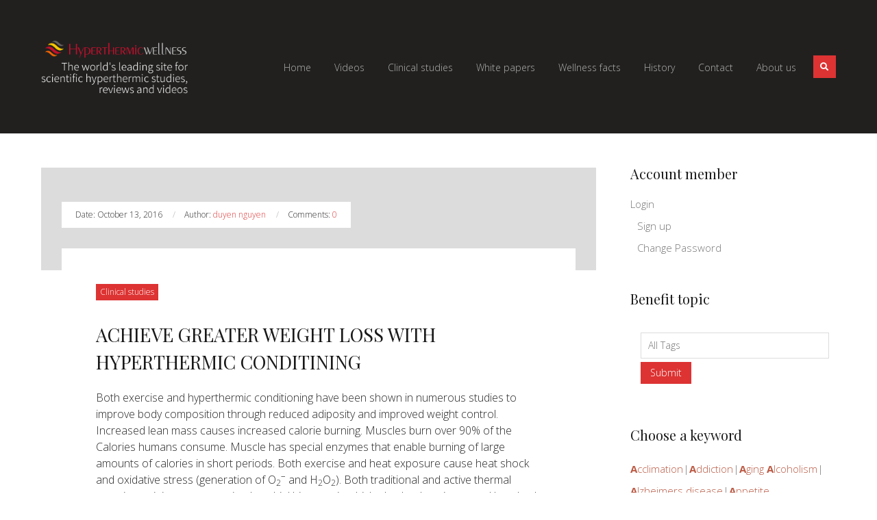

--- FILE ---
content_type: text/html; charset=UTF-8
request_url: https://hyperthermicwellness.com/achieve-greater-weight-loss-with-hyperthermic-conditining/
body_size: 14131
content:

<!DOCTYPE html>
<html dir="ltr" lang="en-US" prefix="og: https://ogp.me/ns#">
<head>
	<meta charset='UTF-8'>
	<meta name='viewport' content='width=device-width, initial-scale=1'>
	<link rel='profile' href='https://gmpg.org/xfn/11'>

	<title>ACHIEVE GREATER WEIGHT LOSS WITH HYPERTHERMIC CONDITINING - Hyperthermic Wellness</title>
	<style>img:is([sizes="auto" i], [sizes^="auto," i]) { contain-intrinsic-size: 3000px 1500px }</style>
	
		<!-- All in One SEO 4.9.3 - aioseo.com -->
	<meta name="description" content="Both exercise and hyperthermic conditioning have been shown in numerous studies to improve body composition through reduced adiposity and improved weight control. Increased lean mass causes increased calorie burning. Muscles burn over 90% of the Calories humans consume. Muscle has special enzymes that enable burning of large amounts of calories in short periods. Both exercise" />
	<meta name="robots" content="max-image-preview:large" />
	<meta name="author" content="duyen nguyen"/>
	<link rel="canonical" href="https://hyperthermicwellness.com/achieve-greater-weight-loss-with-hyperthermic-conditining/" />
	<meta name="generator" content="All in One SEO (AIOSEO) 4.9.3" />
		<meta property="og:locale" content="en_US" />
		<meta property="og:site_name" content="Hyperthermic Wellness - the world&#039;s leading site for scientific hyperthermic studies, reviews and videos" />
		<meta property="og:type" content="article" />
		<meta property="og:title" content="ACHIEVE GREATER WEIGHT LOSS WITH HYPERTHERMIC CONDITINING - Hyperthermic Wellness" />
		<meta property="og:description" content="Both exercise and hyperthermic conditioning have been shown in numerous studies to improve body composition through reduced adiposity and improved weight control. Increased lean mass causes increased calorie burning. Muscles burn over 90% of the Calories humans consume. Muscle has special enzymes that enable burning of large amounts of calories in short periods. Both exercise" />
		<meta property="og:url" content="https://hyperthermicwellness.com/achieve-greater-weight-loss-with-hyperthermic-conditining/" />
		<meta property="og:image" content="https://x5b.9e9.myftpupload.com/wp-content/uploads/2020/04/cropped-RedFit-Logos-small-3.png" />
		<meta property="og:image:secure_url" content="https://x5b.9e9.myftpupload.com/wp-content/uploads/2020/04/cropped-RedFit-Logos-small-3.png" />
		<meta property="article:published_time" content="2016-10-13T23:25:14+00:00" />
		<meta property="article:modified_time" content="2016-12-13T19:09:40+00:00" />
		<meta name="twitter:card" content="summary_large_image" />
		<meta name="twitter:title" content="ACHIEVE GREATER WEIGHT LOSS WITH HYPERTHERMIC CONDITINING - Hyperthermic Wellness" />
		<meta name="twitter:description" content="Both exercise and hyperthermic conditioning have been shown in numerous studies to improve body composition through reduced adiposity and improved weight control. Increased lean mass causes increased calorie burning. Muscles burn over 90% of the Calories humans consume. Muscle has special enzymes that enable burning of large amounts of calories in short periods. Both exercise" />
		<meta name="twitter:image" content="http://x5b.9e9.myftpupload.com/wp-content/uploads/2020/04/cropped-RedFit-Logos-small-3.png" />
		<script type="application/ld+json" class="aioseo-schema">
			{"@context":"https:\/\/schema.org","@graph":[{"@type":"BlogPosting","@id":"https:\/\/hyperthermicwellness.com\/achieve-greater-weight-loss-with-hyperthermic-conditining\/#blogposting","name":"ACHIEVE GREATER WEIGHT LOSS WITH HYPERTHERMIC CONDITINING - Hyperthermic Wellness","headline":"ACHIEVE GREATER WEIGHT LOSS WITH HYPERTHERMIC CONDITINING","author":{"@id":"https:\/\/hyperthermicwellness.com\/author\/webmasteradmin\/#author"},"publisher":{"@id":"https:\/\/hyperthermicwellness.com\/#organization"},"image":{"@type":"ImageObject","url":"https:\/\/hyperthermicwellness.com\/wp-content\/uploads\/2020\/04\/cropped-RedFit-Logos-small-3.png","@id":"https:\/\/hyperthermicwellness.com\/#articleImage","width":300,"height":200},"datePublished":"2016-10-13T23:25:14-05:00","dateModified":"2016-12-13T19:09:40-06:00","inLanguage":"en-US","mainEntityOfPage":{"@id":"https:\/\/hyperthermicwellness.com\/achieve-greater-weight-loss-with-hyperthermic-conditining\/#webpage"},"isPartOf":{"@id":"https:\/\/hyperthermicwellness.com\/achieve-greater-weight-loss-with-hyperthermic-conditining\/#webpage"},"articleSection":"Clinical studies, Calories, Thermogenesis"},{"@type":"BreadcrumbList","@id":"https:\/\/hyperthermicwellness.com\/achieve-greater-weight-loss-with-hyperthermic-conditining\/#breadcrumblist","itemListElement":[{"@type":"ListItem","@id":"https:\/\/hyperthermicwellness.com#listItem","position":1,"name":"Home","item":"https:\/\/hyperthermicwellness.com","nextItem":{"@type":"ListItem","@id":"https:\/\/hyperthermicwellness.com\/category\/clinical-studies\/#listItem","name":"Clinical studies"}},{"@type":"ListItem","@id":"https:\/\/hyperthermicwellness.com\/category\/clinical-studies\/#listItem","position":2,"name":"Clinical studies","item":"https:\/\/hyperthermicwellness.com\/category\/clinical-studies\/","nextItem":{"@type":"ListItem","@id":"https:\/\/hyperthermicwellness.com\/achieve-greater-weight-loss-with-hyperthermic-conditining\/#listItem","name":"ACHIEVE GREATER WEIGHT LOSS WITH HYPERTHERMIC CONDITINING"},"previousItem":{"@type":"ListItem","@id":"https:\/\/hyperthermicwellness.com#listItem","name":"Home"}},{"@type":"ListItem","@id":"https:\/\/hyperthermicwellness.com\/achieve-greater-weight-loss-with-hyperthermic-conditining\/#listItem","position":3,"name":"ACHIEVE GREATER WEIGHT LOSS WITH HYPERTHERMIC CONDITINING","previousItem":{"@type":"ListItem","@id":"https:\/\/hyperthermicwellness.com\/category\/clinical-studies\/#listItem","name":"Clinical studies"}}]},{"@type":"Organization","@id":"https:\/\/hyperthermicwellness.com\/#organization","name":"Hyperthermic Wellness","description":"the world's leading site for scientific hyperthermic studies, reviews and videos","url":"https:\/\/hyperthermicwellness.com\/","logo":{"@type":"ImageObject","url":"https:\/\/hyperthermicwellness.com\/wp-content\/uploads\/2020\/04\/cropped-RedFit-Logos-small-3.png","@id":"https:\/\/hyperthermicwellness.com\/achieve-greater-weight-loss-with-hyperthermic-conditining\/#organizationLogo","width":300,"height":200},"image":{"@id":"https:\/\/hyperthermicwellness.com\/achieve-greater-weight-loss-with-hyperthermic-conditining\/#organizationLogo"}},{"@type":"Person","@id":"https:\/\/hyperthermicwellness.com\/author\/webmasteradmin\/#author","url":"https:\/\/hyperthermicwellness.com\/author\/webmasteradmin\/","name":"duyen nguyen"},{"@type":"WebPage","@id":"https:\/\/hyperthermicwellness.com\/achieve-greater-weight-loss-with-hyperthermic-conditining\/#webpage","url":"https:\/\/hyperthermicwellness.com\/achieve-greater-weight-loss-with-hyperthermic-conditining\/","name":"ACHIEVE GREATER WEIGHT LOSS WITH HYPERTHERMIC CONDITINING - Hyperthermic Wellness","description":"Both exercise and hyperthermic conditioning have been shown in numerous studies to improve body composition through reduced adiposity and improved weight control. Increased lean mass causes increased calorie burning. Muscles burn over 90% of the Calories humans consume. Muscle has special enzymes that enable burning of large amounts of calories in short periods. Both exercise","inLanguage":"en-US","isPartOf":{"@id":"https:\/\/hyperthermicwellness.com\/#website"},"breadcrumb":{"@id":"https:\/\/hyperthermicwellness.com\/achieve-greater-weight-loss-with-hyperthermic-conditining\/#breadcrumblist"},"author":{"@id":"https:\/\/hyperthermicwellness.com\/author\/webmasteradmin\/#author"},"creator":{"@id":"https:\/\/hyperthermicwellness.com\/author\/webmasteradmin\/#author"},"datePublished":"2016-10-13T23:25:14-05:00","dateModified":"2016-12-13T19:09:40-06:00"},{"@type":"WebSite","@id":"https:\/\/hyperthermicwellness.com\/#website","url":"https:\/\/hyperthermicwellness.com\/","name":"hyperthermicwellness.com","description":"the world's leading site for scientific hyperthermic studies, reviews and videos","inLanguage":"en-US","publisher":{"@id":"https:\/\/hyperthermicwellness.com\/#organization"}}]}
		</script>
		<!-- All in One SEO -->

<link rel='dns-prefetch' href='//fonts.googleapis.com' />
<link rel="alternate" type="application/rss+xml" title="Hyperthermic Wellness &raquo; Feed" href="https://hyperthermicwellness.com/feed/" />
<link rel="alternate" type="application/rss+xml" title="Hyperthermic Wellness &raquo; Comments Feed" href="https://hyperthermicwellness.com/comments/feed/" />
		<style>
			.lazyload,
			.lazyloading {
				max-width: 100%;
			}
		</style>
				<!-- This site uses the Google Analytics by MonsterInsights plugin v9.11.1 - Using Analytics tracking - https://www.monsterinsights.com/ -->
		<!-- Note: MonsterInsights is not currently configured on this site. The site owner needs to authenticate with Google Analytics in the MonsterInsights settings panel. -->
					<!-- No tracking code set -->
				<!-- / Google Analytics by MonsterInsights -->
		<script type="text/javascript">
/* <![CDATA[ */
window._wpemojiSettings = {"baseUrl":"https:\/\/s.w.org\/images\/core\/emoji\/16.0.1\/72x72\/","ext":".png","svgUrl":"https:\/\/s.w.org\/images\/core\/emoji\/16.0.1\/svg\/","svgExt":".svg","source":{"concatemoji":"https:\/\/hyperthermicwellness.com\/wp-includes\/js\/wp-emoji-release.min.js?ver=6.8.3"}};
/*! This file is auto-generated */
!function(s,n){var o,i,e;function c(e){try{var t={supportTests:e,timestamp:(new Date).valueOf()};sessionStorage.setItem(o,JSON.stringify(t))}catch(e){}}function p(e,t,n){e.clearRect(0,0,e.canvas.width,e.canvas.height),e.fillText(t,0,0);var t=new Uint32Array(e.getImageData(0,0,e.canvas.width,e.canvas.height).data),a=(e.clearRect(0,0,e.canvas.width,e.canvas.height),e.fillText(n,0,0),new Uint32Array(e.getImageData(0,0,e.canvas.width,e.canvas.height).data));return t.every(function(e,t){return e===a[t]})}function u(e,t){e.clearRect(0,0,e.canvas.width,e.canvas.height),e.fillText(t,0,0);for(var n=e.getImageData(16,16,1,1),a=0;a<n.data.length;a++)if(0!==n.data[a])return!1;return!0}function f(e,t,n,a){switch(t){case"flag":return n(e,"\ud83c\udff3\ufe0f\u200d\u26a7\ufe0f","\ud83c\udff3\ufe0f\u200b\u26a7\ufe0f")?!1:!n(e,"\ud83c\udde8\ud83c\uddf6","\ud83c\udde8\u200b\ud83c\uddf6")&&!n(e,"\ud83c\udff4\udb40\udc67\udb40\udc62\udb40\udc65\udb40\udc6e\udb40\udc67\udb40\udc7f","\ud83c\udff4\u200b\udb40\udc67\u200b\udb40\udc62\u200b\udb40\udc65\u200b\udb40\udc6e\u200b\udb40\udc67\u200b\udb40\udc7f");case"emoji":return!a(e,"\ud83e\udedf")}return!1}function g(e,t,n,a){var r="undefined"!=typeof WorkerGlobalScope&&self instanceof WorkerGlobalScope?new OffscreenCanvas(300,150):s.createElement("canvas"),o=r.getContext("2d",{willReadFrequently:!0}),i=(o.textBaseline="top",o.font="600 32px Arial",{});return e.forEach(function(e){i[e]=t(o,e,n,a)}),i}function t(e){var t=s.createElement("script");t.src=e,t.defer=!0,s.head.appendChild(t)}"undefined"!=typeof Promise&&(o="wpEmojiSettingsSupports",i=["flag","emoji"],n.supports={everything:!0,everythingExceptFlag:!0},e=new Promise(function(e){s.addEventListener("DOMContentLoaded",e,{once:!0})}),new Promise(function(t){var n=function(){try{var e=JSON.parse(sessionStorage.getItem(o));if("object"==typeof e&&"number"==typeof e.timestamp&&(new Date).valueOf()<e.timestamp+604800&&"object"==typeof e.supportTests)return e.supportTests}catch(e){}return null}();if(!n){if("undefined"!=typeof Worker&&"undefined"!=typeof OffscreenCanvas&&"undefined"!=typeof URL&&URL.createObjectURL&&"undefined"!=typeof Blob)try{var e="postMessage("+g.toString()+"("+[JSON.stringify(i),f.toString(),p.toString(),u.toString()].join(",")+"));",a=new Blob([e],{type:"text/javascript"}),r=new Worker(URL.createObjectURL(a),{name:"wpTestEmojiSupports"});return void(r.onmessage=function(e){c(n=e.data),r.terminate(),t(n)})}catch(e){}c(n=g(i,f,p,u))}t(n)}).then(function(e){for(var t in e)n.supports[t]=e[t],n.supports.everything=n.supports.everything&&n.supports[t],"flag"!==t&&(n.supports.everythingExceptFlag=n.supports.everythingExceptFlag&&n.supports[t]);n.supports.everythingExceptFlag=n.supports.everythingExceptFlag&&!n.supports.flag,n.DOMReady=!1,n.readyCallback=function(){n.DOMReady=!0}}).then(function(){return e}).then(function(){var e;n.supports.everything||(n.readyCallback(),(e=n.source||{}).concatemoji?t(e.concatemoji):e.wpemoji&&e.twemoji&&(t(e.twemoji),t(e.wpemoji)))}))}((window,document),window._wpemojiSettings);
/* ]]> */
</script>
<style id='wp-emoji-styles-inline-css' type='text/css'>

	img.wp-smiley, img.emoji {
		display: inline !important;
		border: none !important;
		box-shadow: none !important;
		height: 1em !important;
		width: 1em !important;
		margin: 0 0.07em !important;
		vertical-align: -0.1em !important;
		background: none !important;
		padding: 0 !important;
	}
</style>
<link rel='stylesheet' id='wp-block-library-css' href='https://hyperthermicwellness.com/wp-includes/css/dist/block-library/style.min.css?ver=6.8.3' type='text/css' media='all' />
<style id='classic-theme-styles-inline-css' type='text/css'>
/*! This file is auto-generated */
.wp-block-button__link{color:#fff;background-color:#32373c;border-radius:9999px;box-shadow:none;text-decoration:none;padding:calc(.667em + 2px) calc(1.333em + 2px);font-size:1.125em}.wp-block-file__button{background:#32373c;color:#fff;text-decoration:none}
</style>
<link rel='stylesheet' id='aioseo/css/src/vue/standalone/blocks/table-of-contents/global.scss-css' href='https://hyperthermicwellness.com/wp-content/plugins/all-in-one-seo-pack/dist/Lite/assets/css/table-of-contents/global.e90f6d47.css?ver=4.9.3' type='text/css' media='all' />
<style id='ce4wp-subscribe-style-inline-css' type='text/css'>
.wp-block-ce4wp-subscribe{max-width:840px;margin:0 auto}.wp-block-ce4wp-subscribe .title{margin-bottom:0}.wp-block-ce4wp-subscribe .subTitle{margin-top:0;font-size:0.8em}.wp-block-ce4wp-subscribe .disclaimer{margin-top:5px;font-size:0.8em}.wp-block-ce4wp-subscribe .disclaimer .disclaimer-label{margin-left:10px}.wp-block-ce4wp-subscribe .inputBlock{width:100%;margin-bottom:10px}.wp-block-ce4wp-subscribe .inputBlock input{width:100%}.wp-block-ce4wp-subscribe .inputBlock label{display:inline-block}.wp-block-ce4wp-subscribe .submit-button{margin-top:25px;display:block}.wp-block-ce4wp-subscribe .required-text{display:inline-block;margin:0;padding:0;margin-left:0.3em}.wp-block-ce4wp-subscribe .onSubmission{height:0;max-width:840px;margin:0 auto}.wp-block-ce4wp-subscribe .firstNameSummary .lastNameSummary{text-transform:capitalize}.wp-block-ce4wp-subscribe .ce4wp-inline-notification{display:flex;flex-direction:row;align-items:center;padding:13px 10px;width:100%;height:40px;border-style:solid;border-color:orange;border-width:1px;border-left-width:4px;border-radius:3px;background:rgba(255,133,15,0.1);flex:none;order:0;flex-grow:1;margin:0px 0px}.wp-block-ce4wp-subscribe .ce4wp-inline-warning-text{font-style:normal;font-weight:normal;font-size:16px;line-height:20px;display:flex;align-items:center;color:#571600;margin-left:9px}.wp-block-ce4wp-subscribe .ce4wp-inline-warning-icon{color:orange}.wp-block-ce4wp-subscribe .ce4wp-inline-warning-arrow{color:#571600;margin-left:auto}.wp-block-ce4wp-subscribe .ce4wp-banner-clickable{cursor:pointer}.ce4wp-link{cursor:pointer}

.no-flex{display:block}.sub-header{margin-bottom:1em}


</style>
<style id='global-styles-inline-css' type='text/css'>
:root{--wp--preset--aspect-ratio--square: 1;--wp--preset--aspect-ratio--4-3: 4/3;--wp--preset--aspect-ratio--3-4: 3/4;--wp--preset--aspect-ratio--3-2: 3/2;--wp--preset--aspect-ratio--2-3: 2/3;--wp--preset--aspect-ratio--16-9: 16/9;--wp--preset--aspect-ratio--9-16: 9/16;--wp--preset--color--black: #000000;--wp--preset--color--cyan-bluish-gray: #abb8c3;--wp--preset--color--white: #ffffff;--wp--preset--color--pale-pink: #f78da7;--wp--preset--color--vivid-red: #cf2e2e;--wp--preset--color--luminous-vivid-orange: #ff6900;--wp--preset--color--luminous-vivid-amber: #fcb900;--wp--preset--color--light-green-cyan: #7bdcb5;--wp--preset--color--vivid-green-cyan: #00d084;--wp--preset--color--pale-cyan-blue: #8ed1fc;--wp--preset--color--vivid-cyan-blue: #0693e3;--wp--preset--color--vivid-purple: #9b51e0;--wp--preset--gradient--vivid-cyan-blue-to-vivid-purple: linear-gradient(135deg,rgba(6,147,227,1) 0%,rgb(155,81,224) 100%);--wp--preset--gradient--light-green-cyan-to-vivid-green-cyan: linear-gradient(135deg,rgb(122,220,180) 0%,rgb(0,208,130) 100%);--wp--preset--gradient--luminous-vivid-amber-to-luminous-vivid-orange: linear-gradient(135deg,rgba(252,185,0,1) 0%,rgba(255,105,0,1) 100%);--wp--preset--gradient--luminous-vivid-orange-to-vivid-red: linear-gradient(135deg,rgba(255,105,0,1) 0%,rgb(207,46,46) 100%);--wp--preset--gradient--very-light-gray-to-cyan-bluish-gray: linear-gradient(135deg,rgb(238,238,238) 0%,rgb(169,184,195) 100%);--wp--preset--gradient--cool-to-warm-spectrum: linear-gradient(135deg,rgb(74,234,220) 0%,rgb(151,120,209) 20%,rgb(207,42,186) 40%,rgb(238,44,130) 60%,rgb(251,105,98) 80%,rgb(254,248,76) 100%);--wp--preset--gradient--blush-light-purple: linear-gradient(135deg,rgb(255,206,236) 0%,rgb(152,150,240) 100%);--wp--preset--gradient--blush-bordeaux: linear-gradient(135deg,rgb(254,205,165) 0%,rgb(254,45,45) 50%,rgb(107,0,62) 100%);--wp--preset--gradient--luminous-dusk: linear-gradient(135deg,rgb(255,203,112) 0%,rgb(199,81,192) 50%,rgb(65,88,208) 100%);--wp--preset--gradient--pale-ocean: linear-gradient(135deg,rgb(255,245,203) 0%,rgb(182,227,212) 50%,rgb(51,167,181) 100%);--wp--preset--gradient--electric-grass: linear-gradient(135deg,rgb(202,248,128) 0%,rgb(113,206,126) 100%);--wp--preset--gradient--midnight: linear-gradient(135deg,rgb(2,3,129) 0%,rgb(40,116,252) 100%);--wp--preset--font-size--small: 13px;--wp--preset--font-size--medium: 20px;--wp--preset--font-size--large: 36px;--wp--preset--font-size--x-large: 42px;--wp--preset--spacing--20: 0.44rem;--wp--preset--spacing--30: 0.67rem;--wp--preset--spacing--40: 1rem;--wp--preset--spacing--50: 1.5rem;--wp--preset--spacing--60: 2.25rem;--wp--preset--spacing--70: 3.38rem;--wp--preset--spacing--80: 5.06rem;--wp--preset--shadow--natural: 6px 6px 9px rgba(0, 0, 0, 0.2);--wp--preset--shadow--deep: 12px 12px 50px rgba(0, 0, 0, 0.4);--wp--preset--shadow--sharp: 6px 6px 0px rgba(0, 0, 0, 0.2);--wp--preset--shadow--outlined: 6px 6px 0px -3px rgba(255, 255, 255, 1), 6px 6px rgba(0, 0, 0, 1);--wp--preset--shadow--crisp: 6px 6px 0px rgba(0, 0, 0, 1);}:where(.is-layout-flex){gap: 0.5em;}:where(.is-layout-grid){gap: 0.5em;}body .is-layout-flex{display: flex;}.is-layout-flex{flex-wrap: wrap;align-items: center;}.is-layout-flex > :is(*, div){margin: 0;}body .is-layout-grid{display: grid;}.is-layout-grid > :is(*, div){margin: 0;}:where(.wp-block-columns.is-layout-flex){gap: 2em;}:where(.wp-block-columns.is-layout-grid){gap: 2em;}:where(.wp-block-post-template.is-layout-flex){gap: 1.25em;}:where(.wp-block-post-template.is-layout-grid){gap: 1.25em;}.has-black-color{color: var(--wp--preset--color--black) !important;}.has-cyan-bluish-gray-color{color: var(--wp--preset--color--cyan-bluish-gray) !important;}.has-white-color{color: var(--wp--preset--color--white) !important;}.has-pale-pink-color{color: var(--wp--preset--color--pale-pink) !important;}.has-vivid-red-color{color: var(--wp--preset--color--vivid-red) !important;}.has-luminous-vivid-orange-color{color: var(--wp--preset--color--luminous-vivid-orange) !important;}.has-luminous-vivid-amber-color{color: var(--wp--preset--color--luminous-vivid-amber) !important;}.has-light-green-cyan-color{color: var(--wp--preset--color--light-green-cyan) !important;}.has-vivid-green-cyan-color{color: var(--wp--preset--color--vivid-green-cyan) !important;}.has-pale-cyan-blue-color{color: var(--wp--preset--color--pale-cyan-blue) !important;}.has-vivid-cyan-blue-color{color: var(--wp--preset--color--vivid-cyan-blue) !important;}.has-vivid-purple-color{color: var(--wp--preset--color--vivid-purple) !important;}.has-black-background-color{background-color: var(--wp--preset--color--black) !important;}.has-cyan-bluish-gray-background-color{background-color: var(--wp--preset--color--cyan-bluish-gray) !important;}.has-white-background-color{background-color: var(--wp--preset--color--white) !important;}.has-pale-pink-background-color{background-color: var(--wp--preset--color--pale-pink) !important;}.has-vivid-red-background-color{background-color: var(--wp--preset--color--vivid-red) !important;}.has-luminous-vivid-orange-background-color{background-color: var(--wp--preset--color--luminous-vivid-orange) !important;}.has-luminous-vivid-amber-background-color{background-color: var(--wp--preset--color--luminous-vivid-amber) !important;}.has-light-green-cyan-background-color{background-color: var(--wp--preset--color--light-green-cyan) !important;}.has-vivid-green-cyan-background-color{background-color: var(--wp--preset--color--vivid-green-cyan) !important;}.has-pale-cyan-blue-background-color{background-color: var(--wp--preset--color--pale-cyan-blue) !important;}.has-vivid-cyan-blue-background-color{background-color: var(--wp--preset--color--vivid-cyan-blue) !important;}.has-vivid-purple-background-color{background-color: var(--wp--preset--color--vivid-purple) !important;}.has-black-border-color{border-color: var(--wp--preset--color--black) !important;}.has-cyan-bluish-gray-border-color{border-color: var(--wp--preset--color--cyan-bluish-gray) !important;}.has-white-border-color{border-color: var(--wp--preset--color--white) !important;}.has-pale-pink-border-color{border-color: var(--wp--preset--color--pale-pink) !important;}.has-vivid-red-border-color{border-color: var(--wp--preset--color--vivid-red) !important;}.has-luminous-vivid-orange-border-color{border-color: var(--wp--preset--color--luminous-vivid-orange) !important;}.has-luminous-vivid-amber-border-color{border-color: var(--wp--preset--color--luminous-vivid-amber) !important;}.has-light-green-cyan-border-color{border-color: var(--wp--preset--color--light-green-cyan) !important;}.has-vivid-green-cyan-border-color{border-color: var(--wp--preset--color--vivid-green-cyan) !important;}.has-pale-cyan-blue-border-color{border-color: var(--wp--preset--color--pale-cyan-blue) !important;}.has-vivid-cyan-blue-border-color{border-color: var(--wp--preset--color--vivid-cyan-blue) !important;}.has-vivid-purple-border-color{border-color: var(--wp--preset--color--vivid-purple) !important;}.has-vivid-cyan-blue-to-vivid-purple-gradient-background{background: var(--wp--preset--gradient--vivid-cyan-blue-to-vivid-purple) !important;}.has-light-green-cyan-to-vivid-green-cyan-gradient-background{background: var(--wp--preset--gradient--light-green-cyan-to-vivid-green-cyan) !important;}.has-luminous-vivid-amber-to-luminous-vivid-orange-gradient-background{background: var(--wp--preset--gradient--luminous-vivid-amber-to-luminous-vivid-orange) !important;}.has-luminous-vivid-orange-to-vivid-red-gradient-background{background: var(--wp--preset--gradient--luminous-vivid-orange-to-vivid-red) !important;}.has-very-light-gray-to-cyan-bluish-gray-gradient-background{background: var(--wp--preset--gradient--very-light-gray-to-cyan-bluish-gray) !important;}.has-cool-to-warm-spectrum-gradient-background{background: var(--wp--preset--gradient--cool-to-warm-spectrum) !important;}.has-blush-light-purple-gradient-background{background: var(--wp--preset--gradient--blush-light-purple) !important;}.has-blush-bordeaux-gradient-background{background: var(--wp--preset--gradient--blush-bordeaux) !important;}.has-luminous-dusk-gradient-background{background: var(--wp--preset--gradient--luminous-dusk) !important;}.has-pale-ocean-gradient-background{background: var(--wp--preset--gradient--pale-ocean) !important;}.has-electric-grass-gradient-background{background: var(--wp--preset--gradient--electric-grass) !important;}.has-midnight-gradient-background{background: var(--wp--preset--gradient--midnight) !important;}.has-small-font-size{font-size: var(--wp--preset--font-size--small) !important;}.has-medium-font-size{font-size: var(--wp--preset--font-size--medium) !important;}.has-large-font-size{font-size: var(--wp--preset--font-size--large) !important;}.has-x-large-font-size{font-size: var(--wp--preset--font-size--x-large) !important;}
:where(.wp-block-post-template.is-layout-flex){gap: 1.25em;}:where(.wp-block-post-template.is-layout-grid){gap: 1.25em;}
:where(.wp-block-columns.is-layout-flex){gap: 2em;}:where(.wp-block-columns.is-layout-grid){gap: 2em;}
:root :where(.wp-block-pullquote){font-size: 1.5em;line-height: 1.6;}
</style>
<link rel='stylesheet' id='contact-form-7-css' href='https://hyperthermicwellness.com/wp-content/plugins/contact-form-7/includes/css/styles.css?ver=6.1.4' type='text/css' media='all' />
<link rel='stylesheet' id='searchandfilter-css' href='https://hyperthermicwellness.com/wp-content/plugins/search-filter/style.css?ver=1' type='text/css' media='all' />
<link rel='stylesheet' id='wp-components-css' href='https://hyperthermicwellness.com/wp-includes/css/dist/components/style.min.css?ver=6.8.3' type='text/css' media='all' />
<link rel='stylesheet' id='godaddy-styles-css' href='https://hyperthermicwellness.com/wp-content/mu-plugins/vendor/wpex/godaddy-launch/includes/Dependencies/GoDaddy/Styles/build/latest.css?ver=2.0.2' type='text/css' media='all' />
<link rel='stylesheet' id='priscila-style-css' href='https://hyperthermicwellness.com/wp-content/themes/priscila/style.css?ver=1.0.0' type='text/css' media='all' />
<link rel='stylesheet' id='priscila-style-min-css' href='https://hyperthermicwellness.com/wp-content/themes/priscila/style.min.css?ver=1.0.0' type='text/css' media='all' />
<link rel='stylesheet' id='priscila-colors-style-css' href='https://hyperthermicwellness.com/wp-content/themes/priscila/style.css?ver=1.0.0' type='text/css' media='all' />
<style id='priscila-colors-style-inline-css' type='text/css'>
a,
	a:visited,
	.widget_recent_comments a,
	.widget_recent_comments a:visited,
	.widget_tag_cloud a,
	.widget_tag_cloud a:visited,
	.widget_calendar tbody td a,
	.widget_calendar tbody td a:visited {
		color: #dd3333;
	}

	a:hover,
	a:focus,
	a:active,
	.slider-item-container .post-categories-list a:hover, 
	.slider-item-container .post-categories-list a:focus, 
	.slider-item-container .post-categories-list a:active,
	.content-area .post .post-header-title a:hover, 
	.content-area .post .post-header-title a:focus, 
	.content-area .post .post-header-title a:active,
	.widget_pages a:hover, 
	.widget_pages a:focus, 
	.widget_pages a:active, 
	.widget_archive a:hover, 
	.widget_archive a:focus, 
	.widget_archive a:active, 
	.widget_recent_entries a:hover, 
	.widget_recent_entries a:focus, 
	.widget_recent_entries a:active,
	.widget_recent_comments a:hover, 
	.widget_recent_comments a:focus, 
	.widget_recent_comments a:active,
	.widget_tag_cloud a:hover, 
	.widget_tag_cloud a:focus, 
	.widget_tag_cloud a:active,
	.widget_meta a:hover, 
	.widget_meta a:focus, 
	.widget_meta a:active,
	.widget_calendar tbody td a:hover, 
	.widget_calendar tbody td a:focus, 
	.widget_calendar tbody td a:active,
	.footer-widgets .widget.widget_pages a:hover,
	.footer-widgets .widget.widget_pages a:focus,
	.footer-widgets .widget.widget_pages a:active,
	.footer-widgets .widget.widget_archive a:hover,
	.footer-widgets .widget.widget_archive a:focus,
	.footer-widgets .widget.widget_archive a:active,
	.footer-widgets .widget.widget_recent_entries a:hover,
	.footer-widgets .widget.widget_recent_entries a:focus,
	.footer-widgets .widget.widget_recent_entries a:active,
	.footer-widgets .widget.widget_nav_menu a:hover,
	.footer-widgets .widget.widget_nav_menu a:focus, 
	.footer-widgets .widget.widget_nav_menu a:active, 
	.footer-widgets .widget.widget_meta a:hover, 
	.footer-widgets .widget.widget_meta a:focus, 
	.footer-widgets .widget.widget_meta a:active,
	.primary-nav-dropdown-btn:hover, 
	.primary-nav-dropdown-btn:focus, 
	.primary-nav-dropdown-btn:active {
		color: #d82b2b;
	}

	button,
	.site-header .search-show-btn,
	.slider-item-link,
	.content-area .post-categories a,
	.search-form .search-button,
	.widget_categories a,
	.widget_calendar tfoot td a,
	input[type='button'], 
	input[type='reset'], 
	input[type='submit'] {
		background: #dd3333;
	}

	button:hover,
	button:focus,
	button:active,
	.site-header .search-show-btn:hover,
	.site-header .search-show-btn:focus,
	.site-header .search-show-btn:active,
	.slider-item-link:hover,
	.slider-item-link:focus,
	.slider-item-link:active,
	.slider-arrow:hover,
	.slider-arrow:focus,
	.slider-arrow:active,
	.content-area .post-categories a:hover,
	.content-area .post-categories a:focus,
	.content-area .post-categories a:active,
	.search-container .search-button:hover, 
	.search-container .search-button:focus, 
	.search-container .search-button:active,
	.search-form .search-button:hover, 
	.search-form .search-button:focus, 
	.search-form .search-button:active,
	.widget_categories a:hover, 
	.widget_categories a:focus, 
	.widget_categories a:active,
	.widget_calendar tfoot td a:hover, 
	.widget_calendar tfoot td a:focus, 
	.widget_calendar tfoot td a:active,
	input[type='button']:hover, 
	input[type='button']:focus, 
	input[type='button']:active, 
	input[type='reset']:hover, input[type='reset']:focus,
	input[type='reset']:active,
	input[type='submit']:hover,
	input[type='submit']:focus,
	input[type='submit']:active {
		background: #d82b2b;
	}

	h1, h2, h3, h4, h5, h6,
	.post-header-title .post-header-link,
	.post-header-title .post-header-link:visited {
		color: #191919;
	}

	body,
	.content-area .post-excerpt {
		color: #262626;
	}
</style>
<link rel='stylesheet' id='google-fonts-css' href='//fonts.googleapis.com/css?family=Open+Sans%3A300%2C300i%2C400%2C400i%2C700%2C700i%7CPlayfair+Display%3A400%2C400i%2C700%2C700i%2C900%2C900i&#038;subset=latin-ext&#038;ver=1.0.0' type='text/css' media='all' />
<link rel='stylesheet' id='priscila-navigation-breakpoint-style-css' href='https://hyperthermicwellness.com/wp-content/themes/priscila/style.css?ver=1.0.0' type='text/css' media='all' />
<style id='priscila-navigation-breakpoint-style-inline-css' type='text/css'>
@media only screen and ( min-width: 930px ) {
        .primary-nav-container.hidden-mobile { position: static; visibility: visible; opacity: 1; }
        .hidden-desktop { display: none; }
      }
</style>
<link rel='stylesheet' id='wp-members-css' href='https://hyperthermicwellness.com/wp-content/plugins/wp-members/assets/css/forms/generic-no-float.min.css?ver=3.5.5.1' type='text/css' media='all' />
<script type="text/javascript" src="https://hyperthermicwellness.com/wp-includes/js/jquery/jquery.min.js?ver=3.7.1" id="jquery-core-js"></script>
<script type="text/javascript" src="https://hyperthermicwellness.com/wp-includes/js/jquery/jquery-migrate.min.js?ver=3.4.1" id="jquery-migrate-js"></script>
<link rel="https://api.w.org/" href="https://hyperthermicwellness.com/wp-json/" /><link rel="alternate" title="JSON" type="application/json" href="https://hyperthermicwellness.com/wp-json/wp/v2/posts/1401" /><link rel="EditURI" type="application/rsd+xml" title="RSD" href="https://hyperthermicwellness.com/xmlrpc.php?rsd" />
<meta name="generator" content="WordPress 6.8.3" />
<link rel='shortlink' href='https://hyperthermicwellness.com/?p=1401' />
<link rel="alternate" title="oEmbed (JSON)" type="application/json+oembed" href="https://hyperthermicwellness.com/wp-json/oembed/1.0/embed?url=https%3A%2F%2Fhyperthermicwellness.com%2Fachieve-greater-weight-loss-with-hyperthermic-conditining%2F" />
<link rel="alternate" title="oEmbed (XML)" type="text/xml+oembed" href="https://hyperthermicwellness.com/wp-json/oembed/1.0/embed?url=https%3A%2F%2Fhyperthermicwellness.com%2Fachieve-greater-weight-loss-with-hyperthermic-conditining%2F&#038;format=xml" />
		<script>
			document.documentElement.className = document.documentElement.className.replace('no-js', 'js');
		</script>
				<style>
			.no-js img.lazyload {
				display: none;
			}

			figure.wp-block-image img.lazyloading {
				min-width: 150px;
			}

			.lazyload,
			.lazyloading {
				--smush-placeholder-width: 100px;
				--smush-placeholder-aspect-ratio: 1/1;
				width: var(--smush-image-width, var(--smush-placeholder-width)) !important;
				aspect-ratio: var(--smush-image-aspect-ratio, var(--smush-placeholder-aspect-ratio)) !important;
			}

						.lazyload, .lazyloading {
				opacity: 0;
			}

			.lazyloaded {
				opacity: 1;
				transition: opacity 400ms;
				transition-delay: 0ms;
			}

					</style>
		<meta name="generator" content="Elementor 3.34.3; features: additional_custom_breakpoints; settings: css_print_method-external, google_font-enabled, font_display-swap">
			<style>
				.e-con.e-parent:nth-of-type(n+4):not(.e-lazyloaded):not(.e-no-lazyload),
				.e-con.e-parent:nth-of-type(n+4):not(.e-lazyloaded):not(.e-no-lazyload) * {
					background-image: none !important;
				}
				@media screen and (max-height: 1024px) {
					.e-con.e-parent:nth-of-type(n+3):not(.e-lazyloaded):not(.e-no-lazyload),
					.e-con.e-parent:nth-of-type(n+3):not(.e-lazyloaded):not(.e-no-lazyload) * {
						background-image: none !important;
					}
				}
				@media screen and (max-height: 640px) {
					.e-con.e-parent:nth-of-type(n+2):not(.e-lazyloaded):not(.e-no-lazyload),
					.e-con.e-parent:nth-of-type(n+2):not(.e-lazyloaded):not(.e-no-lazyload) * {
						background-image: none !important;
					}
				}
			</style>
			<link rel="icon" href="https://hyperthermicwellness.com/wp-content/uploads/2019/12/cropped-thermostat-icon-heat-1-32x32.png" sizes="32x32" />
<link rel="icon" href="https://hyperthermicwellness.com/wp-content/uploads/2019/12/cropped-thermostat-icon-heat-1-192x192.png" sizes="192x192" />
<link rel="apple-touch-icon" href="https://hyperthermicwellness.com/wp-content/uploads/2019/12/cropped-thermostat-icon-heat-1-180x180.png" />
<meta name="msapplication-TileImage" content="https://hyperthermicwellness.com/wp-content/uploads/2019/12/cropped-thermostat-icon-heat-1-270x270.png" />
</head>

<body class="wp-singular post-template-default single single-post postid-1401 single-format-standard wp-custom-logo wp-theme-priscila elementor-default elementor-kit-2331">

<div class='site-container'>

	
		<a class='skip-link screen-reader-text' href='#content'>Skip to content</a>

		
			<a class='skip-link screen-reader-text' href='#secondary'>Skip to sidebar</a>

			
	<header id='masthead' class='site-header  ' data-nav='930'>

		
			<div class='site-header-social-media'>

				<ul class='site-header-social-media-list'>

					
						
					
				</ul>

			</div>

			
		<div class='site-header-container'>

			<div class='site-header-identity'>

				<a class='site-header-link' href='https://hyperthermicwellness.com/' rel='home'>

					<p class="site-header-title"><img fetchpriority="high" width="300" height="200" src="https://hyperthermicwellness.com/wp-content/uploads/2020/04/cropped-RedFit-Logos-small-3.png" class="custom-logo" alt="Site logo" decoding="async" /></p>
					
				</a>

			</div>

		
				<div class='site-header-nav-container'>

					<nav id='primary-nav' class='primary-nav'>

						<button type='button' class='primary-nav-show-btn hidden-desktop'>
							<span class='fas fa-bars' aria-hidden='true'></span>
							<span class='screen-reader-text'>Show Navigation</span>
						</button>

						<div class='primary-nav-container hidden-mobile' aria-expanded='false'>

							<button type='button' class='primary-nav-hide-btn hidden-desktop'>
								<span class='fas fa-times' aria-hidden='true'></span>
								<span class='screen-reader-text'>Hide Navigation</span>
							</button>

							<ul id="primary-nav-list" class="primary-nav-list" aria-expanded="false"><li  id="primary-nav-item-1302" class="menu-item menu-item-type-custom menu-item-object-custom menu-item-home primary-nav-item primary-nav-item-1302 primary-nav-item-depth-0"><a  href="https://hyperthermicwellness.com" class="primary-nav-link "><span>Home</span></a></li>
<li  id="primary-nav-item-25" class="menu-item menu-item-type-post_type menu-item-object-page primary-nav-item primary-nav-item-25 primary-nav-item-depth-0"><a  href="https://hyperthermicwellness.com/videos/" class="primary-nav-link "><span>Videos</span></a></li>
<li  id="primary-nav-item-1310" class="menu-item menu-item-type-taxonomy menu-item-object-category current-post-ancestor current-menu-parent current-post-parent primary-nav-item primary-nav-item-1310 primary-nav-item-depth-0"><a  href="https://hyperthermicwellness.com/category/clinical-studies/" class="primary-nav-link "><span>Clinical studies</span></a></li>
<li  id="primary-nav-item-27" class="menu-item menu-item-type-post_type menu-item-object-page primary-nav-item primary-nav-item-27 primary-nav-item-depth-0"><a  href="https://hyperthermicwellness.com/white-papers/" class="primary-nav-link "><span>White papers</span></a></li>
<li  id="primary-nav-item-26" class="menu-item menu-item-type-post_type menu-item-object-page primary-nav-item primary-nav-item-26 primary-nav-item-depth-0"><a  href="https://hyperthermicwellness.com/wellness-facts/" class="primary-nav-link "><span>Wellness facts</span></a></li>
<li  id="primary-nav-item-24" class="menu-item menu-item-type-post_type menu-item-object-page primary-nav-item primary-nav-item-24 primary-nav-item-depth-0"><a  href="https://hyperthermicwellness.com/histories/" class="primary-nav-link "><span>History</span></a></li>
<li  id="primary-nav-item-23" class="menu-item menu-item-type-post_type menu-item-object-page primary-nav-item primary-nav-item-23 primary-nav-item-depth-0"><a  href="https://hyperthermicwellness.com/contact/" class="primary-nav-link "><span>Contact</span></a></li>
<li  id="primary-nav-item-21" class="menu-item menu-item-type-post_type menu-item-object-page primary-nav-item primary-nav-item-21 primary-nav-item-depth-0"><a  href="https://hyperthermicwellness.com/about-us/" class="primary-nav-link "><span>About us</span></a></li>
</ul>
						</div>

					</nav><!-- #primary-nav.primary-nav -->

					
						<div class='search-container' aria-expanded='false'>

							<div class='container'>

								<button type='button' class='search-hide-btn'>
									<span class='fas fa-times' aria-hidden='true'></span>
									<span class='screen-reader-text'>Hide search engine</span>
								</button>

								
			<form role='search' method='get' class='search-form' action='https://hyperthermicwellness.com/'>
			<label for='search-form-69782ed6d249a'><span class='screen-reader-text'>Search for:</span></label>
			<input type='search' id='search-form-69782ed6d249a' class='search-field' placeholder='Search:' value='' name='s' />
			<button type='submit' class='search-button'><span class='fas fa-search' aria-hidden='true'></span><span class='screen-reader-text'>Search</span></button>
			</form>
		
							</div>

						</div>

						<button type='button' class='search-show-btn'>
							<span class='fas fa-search' aria-hidden='true'></span>
							<span class='screen-reader-text'>Show search engine</span>
						</button>

					
				</div>

			
		</div>

		
	</header>

	
		<div id="content" class="site-content sidebar-right content-width-default">

		
		<div id='primary' class='content-area'>

			<main id='main' class='site-main' role='main'>

		
		<article id='post-1401' class="post-1401 post type-post status-publish format-standard hentry category-clinical-studies tag-calories tag-thermogenesis">

			
			<div class='post-no-thumbnail-container'>
							</div>

			<div class="post-container">

				<div class='post-details'>
					
		<span class='post-date'>
			Date: <time class="entry-date published" datetime="2016-10-13T23:25:14-05:00">October 13, 2016</time><time class="updated" datetime="2016-12-13T19:09:40-06:00">December 13, 2016</time>		</span>

		
		<span class='post-author'>Author:			<a href='https://hyperthermicwellness.com/author/webmasteradmin/' title='Show all posts by duyen nguyen'>duyen nguyen </a>
		</span>

		<span class="post-comments">Comments: <a href="https://hyperthermicwellness.com/achieve-greater-weight-loss-with-hyperthermic-conditining/#respond" title="Go to the comments section of the topic ACHIEVE GREATER WEIGHT LOSS WITH HYPERTHERMIC CONDITINING">0</a></span>				</div>

				<div class="post-inner-container">

					<div class='post-categories'>
		<ul class='post-categories-list'>
			<li><a href='https://hyperthermicwellness.com/category/clinical-studies/' title='Show all posts in category Clinical studies'><span class="screen-reader-text">Category</span> Clinical studies</a></li>		</ul>

		</div>

					
		<header class='page-header'>

			
				<h1 class='page-header-title'>ACHIEVE GREATER WEIGHT LOSS WITH HYPERTHERMIC CONDITINING</h1>

			
		</header>

		
					<div class='post-content'><p>Both exercise and hyperthermic conditioning have been shown in numerous studies to improve body composition through reduced adiposity and improved weight control. Increased lean mass causes increased calorie burning. Muscles burn over 90% of the Calories humans consume. Muscle has special enzymes that enable burning of large amounts of calories in short periods. Both exercise and heat exposure cause heat shock and oxidative stress (generation of O<sub>2</sub><sup>−</sup> and H<sub>2</sub>O<sub>2</sub>). Both traditional and active thermal exercise training promote mitochondrial biogenesis which also leads to increased lean body mass.</p>
<p>Hyperthermic conditioning has been shown to <strong>triple </strong>the synthesis of BDNF, and studies have also shown that BDNF is important for thermogenesis (the ability of cells to burn fat to produce heat) and for controlling appetite and satiety. A study (1) published in 2003 reported the results of two weeks of sauna therapy normal weight and obese patients. The study with normal-weight patients with appetite loss showed that repeated sauna therapy increased plasma ghrelin concentrations and daily caloric intake and improved feeding behavior. In obese patients, the study showed that both body weight (84 kg to 82 kg) and body fat (41% to 37%) significantly decreased.   After 2 weeks of sauna therapy without increase of plasma ghrelin concentrations. On the basis of these data, the study authors concluded that sauna therapy may be a promising therapy for patients with lifestyle-related diseases.</p>
<p>(1). Biro S, Masuda A, Kihara T, Tei C., Clinical implications of thermal  therapy in lifestyle-related diseases, Exp Biol Med (Maywood). 2003 Nov;228(10):1245-9.</p>
<p><strong> </strong><strong>APL </strong>(American Performance Labs) is a research group dedicated to the collection, analysis, and dissemination of published research and articles on the science of hyperthermia and the various applications, technologies and protocols for the use of hyperthermic conditioning.</p>
</div>

					
					<div class='post-tags'>
		<ul class='post-tags-list'>
			<li><a href='https://hyperthermicwellness.com/tag/calories/' title='Show all posts containing the tag Calories'><span>&#035;</span>Calories</a></li><li><a href='https://hyperthermicwellness.com/tag/thermogenesis/' title='Show all posts containing the tag Thermogenesis'><span>&#035;</span>Thermogenesis</a></li>		</ul>

		</div>

				</div>

			</div>

		</article>

		
	<nav class="navigation post-navigation" aria-label="Posts">
		<h2 class="screen-reader-text">Post navigation</h2>
		<div class="nav-links"><div class="nav-previous"><a href="https://hyperthermicwellness.com/reduce-work-out-time-by-up-to-90/" rel="prev">Previous Post <span class="screen-reader-text">Reduce Work Out Time by Up to 90%</span></a></div><div class="nav-next"><a href="https://hyperthermicwellness.com/increase-fat-loss-with-hyperthermic-conditioning/" rel="next">Next Post <span class="screen-reader-text">Increase Fat Loss with Hyperthermic Conditioning</span></a></div></div>
	</nav>
		</main></div>

		
		<aside id="secondary" class="widget-area">

			<header>
				<h2 class='screen-reader-text'>The section contains widgets</h2>	
			</header>

			<section id="nav_menu-2" class="widget widget_nav_menu"><h3 class="widget-title">Account member</h3><div class="menu-sidebar-container"><ul id="menu-sidebar" class="menu"><li id="menu-item-1572" class="menu-item menu-item-type-post_type menu-item-object-page menu-item-has-children menu-item-1572"><a href="https://hyperthermicwellness.com/login/">Login</a>
<ul class="sub-menu">
	<li id="menu-item-1664" class="menu-item menu-item-type-post_type menu-item-object-page menu-item-1664"><a href="https://hyperthermicwellness.com/sign-up/">Sign up</a></li>
	<li id="menu-item-1668" class="menu-item menu-item-type-post_type menu-item-object-page menu-item-1668"><a href="https://hyperthermicwellness.com/change-password/">Change Password</a></li>
</ul>
</li>
</ul></div></section><section id="text-4" class="widget widget_text">			<div class="textwidget"></div>
		</section><section id="text-2" class="widget widget_text"><h3 class="widget-title">Benefit topic</h3>			<div class="textwidget">
				<form action="" method="post" class="searchandfilter">
					<div><ul><li><select  name='ofpost_tag' id='ofpost_tag' class='postform'>
	<option value='0' selected='selected'>All Tags</option>
	<option class="level-0" value="38">Acclimation</option>
	<option class="level-0" value="155">active recovery</option>
	<option class="level-0" value="145">Adaptation</option>
	<option class="level-0" value="76">Addiction</option>
	<option class="level-0" value="147">Aerobic Capacity</option>
	<option class="level-0" value="13">Aging</option>
	<option class="level-0" value="84">Alcoholism</option>
	<option class="level-0" value="127">alpha-synuclein</option>
	<option class="level-0" value="14">Alzheimer&#8217;s disease</option>
	<option class="level-0" value="144">Amateur Athletes</option>
	<option class="level-0" value="106">Amphetamine</option>
	<option class="level-0" value="108">Amyloid</option>
	<option class="level-0" value="68">Appetite</option>
	<option class="level-0" value="130">athletes</option>
	<option class="level-0" value="152">autoimmune</option>
	<option class="level-0" value="10">BDNF</option>
	<option class="level-0" value="52">Biomechanical adaptations</option>
	<option class="level-0" value="114">bladder cancer</option>
	<option class="level-0" value="72">Blood cells</option>
	<option class="level-0" value="105">Blood Composition</option>
	<option class="level-0" value="32">Blood pressure</option>
	<option class="level-0" value="35">Body composition</option>
	<option class="level-0" value="125">body warming</option>
	<option class="level-0" value="9">Brain</option>
	<option class="level-0" value="141">Brain derived neurotropic factor</option>
	<option class="level-0" value="138">Brain derived neurotropic factor Quality of life Intermittent exercise</option>
	<option class="level-0" value="118">brain health</option>
	<option class="level-0" value="98">Brain Lymphatic</option>
	<option class="level-0" value="159">BREAST TUMOR</option>
	<option class="level-0" value="86">Calories</option>
	<option class="level-0" value="87">Cancer</option>
	<option class="level-0" value="117">Cardiorespiratory fitness</option>
	<option class="level-0" value="74">Cardiovascular adjustments</option>
	<option class="level-0" value="116">cardiovascular disease</option>
	<option class="level-0" value="71">Catecholamines, cortisol</option>
	<option class="level-0" value="88">Chronic fatigue syndrome</option>
	<option class="level-0" value="89">Chronic Traumatic Encephalopathy (CTE)</option>
	<option class="level-0" value="36">Cognition</option>
	<option class="level-0" value="157">cool down</option>
	<option class="level-0" value="19">Core temperature</option>
	<option class="level-0" value="135">cortisol</option>
	<option class="level-0" value="31">Depression</option>
	<option class="level-0" value="25">Diabetes</option>
	<option class="level-0" value="69">Diet</option>
	<option class="level-0" value="154">dna repair</option>
	<option class="level-0" value="85">Drug use</option>
	<option class="level-0" value="90">Endocrine system</option>
	<option class="level-0" value="70">Endorphins</option>
	<option class="level-0" value="143">Endurance</option>
	<option class="level-0" value="63">Energy expenditure</option>
	<option class="level-0" value="12">Exercise</option>
	<option class="level-0" value="18">Exercise in heat</option>
	<option class="level-0" value="62">Fatigue</option>
	<option class="level-0" value="61">Fibromyalgia</option>
	<option class="level-0" value="33">Fitness</option>
	<option class="level-0" value="55">Flexibility</option>
	<option class="level-0" value="149">football</option>
	<option class="level-0" value="54">Fox O3 gene</option>
	<option class="level-0" value="28">Glucose tolerance</option>
	<option class="level-0" value="53">Glycogen</option>
	<option class="level-0" value="58">Head cooling</option>
	<option class="level-0" value="64">Health benefits</option>
	<option class="level-0" value="30">Heart disease</option>
	<option class="level-0" value="56">Heat</option>
	<option class="level-0" value="44">Heat acclimation</option>
	<option class="level-0" value="124">heat shock protein</option>
	<option class="level-0" value="107">Heat shock proteins</option>
	<option class="level-0" value="161">Heat strain</option>
	<option class="level-0" value="37">Heat stress</option>
	<option class="level-0" value="132">heat therapy</option>
	<option class="level-0" value="27">Heat treatment</option>
	<option class="level-0" value="40">HGH</option>
	<option class="level-0" value="92">Hormonal response</option>
	<option class="level-0" value="131">hot bath</option>
	<option class="level-0" value="129">hot-water immersion</option>
	<option class="level-0" value="26">HSPs</option>
	<option class="level-0" value="22">Hyperthermia</option>
	<option class="level-0" value="136">immunology</option>
	<option class="level-0" value="112">immunotherapy</option>
	<option class="level-0" value="160">infrared</option>
	<option class="level-0" value="150">infrared suana</option>
	<option class="level-0" value="24">Insulin</option>
	<option class="level-0" value="139">Intermittent exercise</option>
	<option class="level-0" value="50">Lactate threshold</option>
	<option class="level-0" value="75">Learning</option>
	<option class="level-0" value="165">lifestyle</option>
	<option class="level-0" value="15">Longevity</option>
	<option class="level-0" value="17">Lymphatic system</option>
	<option class="level-0" value="20">Meditation</option>
	<option class="level-0" value="113">melanoma</option>
	<option class="level-0" value="29">Memory</option>
	<option class="level-0" value="51">Metabolism</option>
	<option class="level-0" value="115">mortality</option>
	<option class="level-0" value="73">Muscle adaptation</option>
	<option class="level-0" value="41">Muscle metabolism and circulation</option>
	<option class="level-0" value="42">Muscle re-growth/Reduce atrophy</option>
	<option class="level-0" value="158">muscle recovery</option>
	<option class="level-0" value="126">neurodegenerative disease</option>
	<option class="level-0" value="121">neurodegenerative diseases</option>
	<option class="level-0" value="11">Neurogenesis</option>
	<option class="level-0" value="153">neuroinflammation</option>
	<option class="level-0" value="120">neuroplasticity</option>
	<option class="level-0" value="119">neuroscience</option>
	<option class="level-0" value="16">Norepinephrine</option>
	<option class="level-0" value="23">Obesity</option>
	<option class="level-0" value="47">Pain</option>
	<option class="level-0" value="166">parkinson&#039;s disease</option>
	<option class="level-0" value="142">passive heat</option>
	<option class="level-0" value="123">passive heating</option>
	<option class="level-0" value="156">passive recovery</option>
	<option class="level-0" value="146">Passive Whole-Body Hyperthermia</option>
	<option class="level-0" value="151">physical therapy</option>
	<option class="level-0" value="59">Prolactin</option>
	<option class="level-0" value="140">Quality of life</option>
	<option class="level-0" value="57">Range of motion</option>
	<option class="level-0" value="21">Relaxation</option>
	<option class="level-0" value="82">Research</option>
	<option class="level-0" value="34">Sauna</option>
	<option class="level-0" value="134">sauna bath</option>
	<option class="level-0" value="122">scientific american</option>
	<option class="level-0" value="110">Serotonin</option>
	<option class="level-0" value="94">Sleep</option>
	<option class="level-0" value="148">sports</option>
	<option class="level-0" value="95">Strength training</option>
	<option class="level-0" value="43">Stress</option>
	<option class="level-0" value="66">Sweating</option>
	<option class="level-0" value="96">Telomeres</option>
	<option class="level-0" value="48">Thermal therapy</option>
	<option class="level-0" value="164">thermodynamics</option>
	<option class="level-0" value="97">Thermogenesis</option>
	<option class="level-0" value="39">Thermoregulatory adaptations</option>
	<option class="level-0" value="46">Thermotolerance</option>
	<option class="level-0" value="67">Weight loss</option>
	<option class="level-0" value="163">wellness</option>
	<option class="level-0" value="133">white blood cell profile</option>
	<option class="level-0" value="104">Workout</option>
</select>
<input type="hidden" name="ofpost_tag_operator" value="and" /></li><li><input type="hidden" id="_searchandfilter_nonce" name="_searchandfilter_nonce" value="128a947ed3" /><input type="hidden" name="_wp_http_referer" value="/achieve-greater-weight-loss-with-hyperthermic-conditining/" /><input type="hidden" name="ofsubmitted" value="1"><input type="submit" value="Submit"></li></ul></div></form>
</div>
		</section><section id="text-3" class="widget widget_text"><h3 class="widget-title">Choose a keyword</h3>			<div class="textwidget"><a href="https://hyperthermicwellness.com/tag/acclimation/"><b>A</b>cclimation</a>|<a href="https://hyperthermicwellness.com/tag/addiction/"><b>A</b>ddiction</a>|<a href="https://hyperthermicwellness.com/tag/aging/"><b>A</b>ging</a> <a href="https://hyperthermicwellness.com/tag/alcoholism/"><b>A</b>lcoholism</a>|<a href="https://hyperthermicwellness.com/tag/alzheimers-disease/"><b>A</b>lzheimers disease</a>|<a href="https://hyperthermicwellness.com/tag/appetite/"> <b>A</b>ppetite</a><br>------------------------------------<br><a href="https://hyperthermicwellness.com/tag/bdnf/"><b>B</b>DNF</a>|<a href="https://hyperthermicwellness.com/tag/biomechanical-adaptations/"><b>B</b>iomechanical adaptations</a>|<a href="https://hyperthermicwellness.com/tag/blood-cells/"><b>B</b>lood-cells</a>|<a href="https://hyperthermicwellness.com/tag/blood-pressure/"><b>B</b>lood pressure</a>|<a href="https://hyperthermicwellness.com/tag/body-composition/"><b>B</b>ody-composition</a>|<a href="https://hyperthermicwellness.com/tag/brain/"><b>B</b>rain</a>|<a href="https://hyperthermicwellness.com/tag/brain-lymphatic/"><b>B</b>rain lymphatic</a> <br>------------------------------------<br><a href="https://hyperthermicwellness.com/tag/calories/"><b>C</b>alories</a> | <a href="https://hyperthermicwellness.com/tag/cancer/"><b>C</b>ancer</a> | <a href="https://hyperthermicwellness.com/tag/cardiovascular-adjustments/"><b>C</b>ardiovascular adjustments</a> | <a href="https://hyperthermicwellness.com/tag/catecholamines/"><b>C</b>atecholamines</a> <a href="https://hyperthermicwellness.com/tag/chronic-fatigue-syndrome/"><b>C</b>hronic fatigue syndrome</a> | <a href="https://hyperthermicwellness.com/tag/chronic-traumatic-encephalopathy-cte/"><b>C</b>hronic Traumatic Encephalopathy (CTE)</a> | <a href="https://hyperthermicwellness.com/tag/cognition/"><b>C</b>ognition</a> | <a href="https://hyperthermicwellness.com/tag/core-temperature/"><b>C</b>ore temperature</a><br>------------------------------------<br><a href="https://hyperthermicwellness.com/tag/depression/"><b>D</b>epression</a> | <a href="https://hyperthermicwellness.com/tag/diabetes/"><b>D</b>iabetes</a> | <a href="https://hyperthermicwellness.com/tag/diet/"><b>D</b>iet</a> | <a href="https://hyperthermicwellness.com/tag/drug-use/"><b>D</b>rug-use</a><br>------------------------------------<br><a href="https://hyperthermicwellness.com/tag/endocrine-system/"><b>E</b>ndocrine-system</a> | <a href="https://hyperthermicwellness.com/tag/endorphins/"><b>E</b>ndorphins</a> <a href="https://hyperthermicwellness.com/tag/energy-expenditure/"><b>E</b>nergy expenditure</a> | <a href="https://hyperthermicwellness.com/tag/exercise/"><b>E</b>xercise</a> <a href="https://hyperthermicwellness.com/tag/exercise-in-heat/"><b>E</b>xercise in heat</a><br>------------------------------------<br><a href="https://hyperthermicwellness.com/tag/fatigue/"><b>F</b>atigue</a> | <a href="https://hyperthermicwellness.com/tag/fibromyalgia/"><b>F</b>ibromyalgia</a> | <a href="https://hyperthermicwellness.com/tag/fitness/"><b>F</b>itness</a> | <a href="https://hyperthermicwellness.com/tag/flexibility/"><b>F</b>lexibility</a> | <a href="https://hyperthermicwellness.com/tag/fox-o3-gene/"><b>F</b>ox O3 gene</a><br>------------------------------------<br><a href="https://hyperthermicwellness.com/tag/glucose-tolerance/"><b>G</b>lucose tolerance</a> | <a href="https://hyperthermicwellness.com/tag/glycogen/"><b>G</b>lycogen</a><br>------------------------------------<br><a href="https://hyperthermicwellness.com/tag/head-cooling/"><b>H</b>ead cooling</a> | <a href="https://hyperthermicwellness.com/tag/health-benefits/"><b>H</b>ealth benefits</a> <a href="https://hyperthermicwellness.com/tag/heart-disease/"><b>H</b>eart disease</a>
 | <a href="https://hyperthermicwellness.com/tag/heat/"><b>H</b>eat</a> | <a href="https://hyperthermicwellness.com/tag/heat-acclimation/"><b>H</b>eat acclimation</a> | <a href="https://hyperthermicwellness.com/tag/heat-stress/"><b>H</b>eat stress</a>
 | <a href="https://hyperthermicwellness.com/tag/heat-treatment/"><b>H</b>eat treatment</a> | <a href="https://hyperthermicwellness.com/tag/hgh/"><b>H</b>gh</a> | <a href="https://hyperthermicwellness.com/tag/hormonal-response/"><b>H</b>ormonal response</a> | <a href="https://hyperthermicwellness.com/tag/hsps/"><b>H</b>sps</a> | <a href="https://hyperthermicwellness.com/tag/hyperthermia/"><b>H</b>yperthermia</a><br>------------------------------------<br><a href="https://hyperthermicwellness.com/tag/insulin/"><b>I</b>nsulin</a><br>------------------------------------<br><a href="https://hyperthermicwellness.com/tag/lactate-threshold/"><b>L</b>actate-threshold</a> | <a href="https://hyperthermicwellness.com/tag/learning/"><b>L</b>earning</a> | <a href="https://hyperthermicwellness.com/tag/longevity/"><b>L</b>ongevity</a> | <a href="https://hyperthermicwellness.com/tag/lymphatic-system/"><b>L</b>ymphatic-system</a><br>------------------------------------<br><a href="https://hyperthermicwellness.com/tag/meditation/"><b>M</b>editation</a>|<a href="https://hyperthermicwellness.com/tag/memory/"><b>M</b>emory</a> | <a href="https://hyperthermicwellness.com/tag/metabolism/"><b>M</b>etabolism</a>|<a href="https://hyperthermicwellness.com/tag/muscle-adaptation/"><b>M</b>uscle adaptation</a>|<a href="https://hyperthermicwellness.com/tag/muscle-metabolism-and-circulation/"><b>M</b>uscle-metabolism & circulation</a>|<a href="https://hyperthermicwellness.com/tag/muscle-re-growth/"><b>M</b>uscle re-growth/Reduce atrophy</a><br>------------------------------------<br><a href="https://hyperthermicwellness.com/tag/neurogenesis/"><b>N</b>eurogenesis</a>|<a href="https://hyperthermicwellness.com/tag/norepinephrine/"><b>N</b>orepinephrine</a><br>------------------------------------<br><a href="https://hyperthermicwellness.com/tag/obesity/"><b>O</b>besity</a><br>------------------------------------<br><a href="https://hyperthermicwellness.com/tag/pain/"><b>P</b>ain</a> | <a href="https://hyperthermicwellness.com/tag/prolactin/"><b>P</b>rolactin</a><br>------------------------------------<br><a href="https://hyperthermicwellness.com/tag/range-of-motion/"><b>R</b>ange-of-motion</a> | <a href="https://hyperthermicwellness.com/tag/relaxation/"><b>R</b>elaxation</a> <a href="https://hyperthermicwellness.com/tag/research/"><b>R</b>esearch</a><br>------------------------------------<br><a href="https://hyperthermicwellness.com/tag/sauna/"><b>S</b>auna</a> | <a href="https://hyperthermicwellness.com/tag/sleep/"><b>S</b>leep</a> | <a href="https://hyperthermicwellness.com/tag/strength-training/"><b>S</b>trength-training</a> | <a href="https://hyperthermicwellness.com/tag/stress/"><b>S</b>tress</a> | <a href="https://hyperthermicwellness.com/tag/sweating/"><b>S</b>weating</a><br>------------------------------------<br><a href="https://hyperthermicwellness.com/tag/telomeres/"><b>T</b>elomeres</a> | <a href="https://hyperthermicwellness.com/tag/thermal-therapy/"><b>T</b>hermal therapy</a> | <a href="https://hyperthermicwellness.com/tag/thermogenesis/"><b>T</b>hermogenesis</a> | <a href="https://hyperthermicwellness.com/tag/thermoregulatory-adaptations/"><b>T</b>hermoregulatory adaptations</a> <a href="https://hyperthermicwellness.com/tag/thermotolerance/"><b>T</b>hermotolerance</a><br>------------------------------------<br><a href="https://hyperthermicwellness.com/tag/weight-loss/"><b>W</b>eight-loss</a></div>
		</section>
		</aside>

		
		</div>

		
	<footer id="colophon" class="site-footer">

		
			<section class='footer-info'>

				<header>  
					<h2 class='screen-reader-text'>The section contains information on copyright and first-level footer navigation</h2>
				</header>

				<div class='footer-info-container'>

					<p class='footer-info-content'>Copyright © 2023</p>

					<ul id="menu-menu-1" class="footer-navigation-list "><li class="menu-item menu-item-type-custom menu-item-object-custom menu-item-home menu-item-1302"><a href="https://hyperthermicwellness.com">Home</a></li>
<li class="menu-item menu-item-type-post_type menu-item-object-page menu-item-25"><a href="https://hyperthermicwellness.com/videos/">Videos</a></li>
<li class="menu-item menu-item-type-taxonomy menu-item-object-category current-post-ancestor current-menu-parent current-post-parent menu-item-1310"><a href="https://hyperthermicwellness.com/category/clinical-studies/">Clinical studies</a></li>
<li class="menu-item menu-item-type-post_type menu-item-object-page menu-item-27"><a href="https://hyperthermicwellness.com/white-papers/">White papers</a></li>
<li class="menu-item menu-item-type-post_type menu-item-object-page menu-item-26"><a href="https://hyperthermicwellness.com/wellness-facts/">Wellness facts</a></li>
<li class="menu-item menu-item-type-post_type menu-item-object-page menu-item-24"><a href="https://hyperthermicwellness.com/histories/">History</a></li>
<li class="menu-item menu-item-type-post_type menu-item-object-page menu-item-23"><a href="https://hyperthermicwellness.com/contact/">Contact</a></li>
<li class="menu-item menu-item-type-post_type menu-item-object-page menu-item-21"><a href="https://hyperthermicwellness.com/about-us/">About us</a></li>
</ul>
				</div>

			</section><!-- .footer-info -->

			
	</footer>

</div><!-- .site-container -->

<script type="speculationrules">
{"prefetch":[{"source":"document","where":{"and":[{"href_matches":"\/*"},{"not":{"href_matches":["\/wp-*.php","\/wp-admin\/*","\/wp-content\/uploads\/*","\/wp-content\/*","\/wp-content\/plugins\/*","\/wp-content\/themes\/priscila\/*","\/*\\?(.+)"]}},{"not":{"selector_matches":"a[rel~=\"nofollow\"]"}},{"not":{"selector_matches":".no-prefetch, .no-prefetch a"}}]},"eagerness":"conservative"}]}
</script>
			<script>
				const lazyloadRunObserver = () => {
					const lazyloadBackgrounds = document.querySelectorAll( `.e-con.e-parent:not(.e-lazyloaded)` );
					const lazyloadBackgroundObserver = new IntersectionObserver( ( entries ) => {
						entries.forEach( ( entry ) => {
							if ( entry.isIntersecting ) {
								let lazyloadBackground = entry.target;
								if( lazyloadBackground ) {
									lazyloadBackground.classList.add( 'e-lazyloaded' );
								}
								lazyloadBackgroundObserver.unobserve( entry.target );
							}
						});
					}, { rootMargin: '200px 0px 200px 0px' } );
					lazyloadBackgrounds.forEach( ( lazyloadBackground ) => {
						lazyloadBackgroundObserver.observe( lazyloadBackground );
					} );
				};
				const events = [
					'DOMContentLoaded',
					'elementor/lazyload/observe',
				];
				events.forEach( ( event ) => {
					document.addEventListener( event, lazyloadRunObserver );
				} );
			</script>
			<link rel='stylesheet' id='priscila-slider-style-css' href='https://hyperthermicwellness.com/wp-content/themes/priscila/style.css?ver=1.0.0' type='text/css' media='all' />
<script type="text/javascript" id="ce4wp_form_submit-js-extra">
/* <![CDATA[ */
var ce4wp_form_submit_data = {"siteUrl":"https:\/\/hyperthermicwellness.com","url":"https:\/\/hyperthermicwellness.com\/wp-admin\/admin-ajax.php","nonce":"45a6a24727","listNonce":"e498eb1248","activatedNonce":"6a8a32aa9a"};
/* ]]> */
</script>
<script type="text/javascript" src="https://hyperthermicwellness.com/wp-content/plugins/creative-mail-by-constant-contact/assets/js/block/submit.js?ver=1715042968" id="ce4wp_form_submit-js"></script>
<script type="text/javascript" src="https://hyperthermicwellness.com/wp-includes/js/dist/hooks.min.js?ver=4d63a3d491d11ffd8ac6" id="wp-hooks-js"></script>
<script type="text/javascript" src="https://hyperthermicwellness.com/wp-includes/js/dist/i18n.min.js?ver=5e580eb46a90c2b997e6" id="wp-i18n-js"></script>
<script type="text/javascript" id="wp-i18n-js-after">
/* <![CDATA[ */
wp.i18n.setLocaleData( { 'text direction\u0004ltr': [ 'ltr' ] } );
/* ]]> */
</script>
<script type="text/javascript" src="https://hyperthermicwellness.com/wp-content/plugins/contact-form-7/includes/swv/js/index.js?ver=6.1.4" id="swv-js"></script>
<script type="text/javascript" id="contact-form-7-js-before">
/* <![CDATA[ */
var wpcf7 = {
    "api": {
        "root": "https:\/\/hyperthermicwellness.com\/wp-json\/",
        "namespace": "contact-form-7\/v1"
    },
    "cached": 1
};
/* ]]> */
</script>
<script type="text/javascript" src="https://hyperthermicwellness.com/wp-content/plugins/contact-form-7/includes/js/index.js?ver=6.1.4" id="contact-form-7-js"></script>
<script type="text/javascript" src="https://hyperthermicwellness.com/wp-content/themes/priscila/scripts.min.js?ver=1.0.0" id="priscila-script-min-js"></script>
<script type="text/javascript" id="smush-lazy-load-js-before">
/* <![CDATA[ */
var smushLazyLoadOptions = {"autoResizingEnabled":false,"autoResizeOptions":{"precision":5,"skipAutoWidth":true}};
/* ]]> */
</script>
<script type="text/javascript" src="https://hyperthermicwellness.com/wp-content/plugins/wp-smushit/app/assets/js/smush-lazy-load.min.js?ver=3.23.2" id="smush-lazy-load-js"></script>

</body>
</html>


--- FILE ---
content_type: text/css
request_url: https://hyperthermicwellness.com/wp-content/themes/priscila/style.min.css?ver=1.0.0
body_size: 17835
content:
html{font-family:"Open Sans","Lucida Grande",Arial,sans-serif;line-height:1.15;-webkit-text-size-adjust:100%;box-sizing:border-box}html *,html :after,html :before{box-sizing:inherit;font-family:inherit;font-weight:300}body{color:#767676;font-family:"Open Sans","Lucida Grande",Arial,sans-serif;font-size:16px;font-size:1rem;line-height:1.5;margin:0;background:#fff}h1{font-size:1.7em;margin:.67em 0;line-height:1.5em}h2{font-size:1.5em;margin:.5em 0;line-height:1.4em}h3{font-size:1.25em;margin:.4em 0;line-height:1.35em}h4,h5,h6{font-size:1em;margin:.3em 0;line-height:1.4em}h1,h2,h3,h4,h5,h6{font-weight:400;color:#404040;font-family:"Playfair Display","Times New Roman",serif;word-wrap:break-word}p{margin-bottom:1.5em}a{background-color:transparent;text-decoration:none;color:#bb5a44;background:0 0;border-color:transparent;transition:.3s}a:visited{color:#bb5a44}a:active,a:focus,a:hover{color:#964836}ul{margin:1rem 0;list-style:disc;list-style-position:inside;padding-left:15px}ol{margin:1rem 0;list-style:decimal;list-style-position:inside;padding-left:15px}li{margin:5px 0}li:first-child{margin-top:0}li:last-child{margin-bottom:0}li>ol,li>ul{margin-left:.5em;padding-left:15px}dt{font-weight:400}dd{margin:1em}img{height:auto;max-width:100%;border-style:none}button{margin:0;padding:.4em 1em;border-style:none;border-width:0;border-color:transparent;border-radius:0;font-family:"Open Sans","Lucida Grande",Arial,sans-serif;font-size:14px;text-align:center;width:auto;line-height:1.5;overflow:visible;display:inline-block;text-transform:none;cursor:pointer;text-decoration:none;color:#fff;background:#bb5a44;border-color:transparent;transition:.3s}button[type=button],button[type=reset],button[type=submit]{-webkit-appearance:button}button:-moz-focus-inner,button[type=button]::-moz-focus-inner,button[type=reset]::-moz-focus-inner,button[type=submit]::-moz-focus-inner{border-style:none;padding:0}button:-moz-focusring,button[type=button]:-moz-focusring,button[type=reset]:-moz-focusring,button[type=submit]:-moz-focusring{outline:1px dotted ButtonText}button:visited{color:#fff}button:active,button:focus,button:hover{color:#fff;border-color:transparent;background:#964836}form{max-width:100%;width:100%}input[type=button],input[type=reset],input[type=submit]{margin:0;padding:.4em 1em;border-style:none;border-width:0;border-color:transparent;border-radius:0;font-family:"Open Sans","Lucida Grande",Arial,sans-serif;font-size:14px;text-align:center;width:auto;line-height:1.5;overflow:visible;display:inline-block;text-transform:none;cursor:pointer;text-decoration:none;color:#fff;background:#bb5a44;border-color:transparent;transition:.3s}input[type=button]:visited,input[type=reset]:visited,input[type=submit]:visited{color:#fff}input[type=button]:active,input[type=button]:focus,input[type=button]:hover,input[type=reset]:active,input[type=reset]:focus,input[type=reset]:hover,input[type=submit]:active,input[type=submit]:focus,input[type=submit]:hover{color:#fff;border-color:transparent;background:#964836}input[type=color],input[type=date],input[type=datetime-local],input[type=datetime],input[type=email],input[type=month],input[type=number],input[type=password],input[type=range],input[type=search],input[type=tel],input[type=text],input[type=time],input[type=url],input[type=week],select,textarea{outline:0;-webkit-appearance:none;width:100%;background:#fff;color:#767676;border:1px solid #dcdcdc;border-radius:0;padding:10px;font-size:14px;margin:0;overflow:visible;line-height:1.15}input[type=password]{margin-bottom:15px}select{cursor:pointer}textarea{width:100%;overflow:auto}optgroup{color:#767676;font-family:"Open Sans","Lucida Grande",Arial,sans-serif;font-size:16px;font-size:1rem;line-height:1.15}select{text-transform:none;max-width:100%}fieldset{padding:.35em .75em .625em}legend{color:inherit;display:table;max-width:100%;padding:0;white-space:normal}[type=checkbox],[type=radio]{padding:0}[type=number]::-webkit-inner-spin-button,[type=number]::-webkit-outer-spin-button{height:auto}[type=search]{-webkit-appearance:textfield;outline-offset:-2px}[type=search]::-webkit-search-decoration{-webkit-appearance:none}::-webkit-file-upload-button{-webkit-appearance:button;font:inherit}[hidden]{display:none}table{margin:0 0 1.5em;width:100%;border-collapse:collapse}table td,table th{border:1px solid #dcdcdc;padding:10px}blockquote{position:relative;margin:0 10px;padding-left:20px;font-style:italic;z-index:0}blockquote:before{position:absolute;top:-8px;bottom:auto;left:0;right:auto;transform:none;content:'"';color:#e6e6e6;font-size:30px;z-index:-1}figure{margin:1em 0}embed,iframe,object{max-width:100%}cite,dfn,em,i{font-style:italic}b,strong{font-weight:700}pre{background:#d9d9d9;font-family:'Courier 10 Pitch',Courier,monospace;font-size:15px;font-size:1em;line-height:1.6;margin-bottom:1.6em;max-width:100%;overflow:auto;padding:1.6em;color:#404040}pre h1,pre h2,pre h3,pre h4,pre h5,pre h6{color:#404040}code,kbd,tt,var{font-family:Monaco,Consolas,'Andale Mono','DejaVu Sans Mono',monospace;font-size:15px;font-size:1em;margin-bottom:1.5em}code{display:block}abbr,acronym{border-bottom:1px dotted #21201f;cursor:help}abbr[title]{border-bottom:none;text-decoration:underline;text-decoration:underline dotted}ins,mark{background:#fff9c0;text-decoration:none}big{font-size:125%}small{font-size:80%}sub,sup{font-size:75%;line-height:0;position:relative;vertical-align:baseline}sub{bottom:-.25em}sup{top:-.5em}address{margin:0 0 1.5em}hr{background-color:transparent;border:none;border-top:1px solid #dcdcdc;margin:.5em 0 1.5em;box-sizing:content-box;height:0;overflow:visible}progress{vertical-align:baseline}template{display:none}details{display:block}summary{display:list-item}@font-face{font-family:'Font Awesome 5 Brands';font-style:normal;font-weight:400;src:url(webfonts/fa-brands-400.eot);src:url(webfonts/fa-brands-400.eot?#iefix) format("embedded-opentype"),url(webfonts/fa-brands-400.woff2) format("woff2"),url(webfonts/fa-brands-400.woff) format("woff"),url(webfonts/fa-brands-400.ttf) format("truetype"),url(webfonts/fa-brands-400.svg#fontawesome) format("svg")}.fab{font-family:'Font Awesome 5 Brands'}@font-face{font-family:'Font Awesome 5 Free';font-style:normal;font-weight:900;src:url(webfonts/fa-solid-900.eot);src:url(webfonts/fa-solid-900.eot?#iefix) format("embedded-opentype"),url(webfonts/fa-solid-900.woff2) format("woff2"),url(webfonts/fa-solid-900.woff) format("woff"),url(webfonts/fa-solid-900.ttf) format("truetype"),url(webfonts/fa-solid-900.svg#fontawesome) format("svg")}.fa,.fas{font-family:'Font Awesome 5 Free';font-weight:900}.fa,.fab,.fal,.far,.fas{-moz-osx-font-smoothing:grayscale;-webkit-font-smoothing:antialiased;display:inline-block;font-style:normal;font-variant:normal;text-rendering:auto;line-height:1}.fa-lg{font-size:1.33333em;line-height:.75em;vertical-align:-.0667em}.fa-xs{font-size:.75em}.fa-sm{font-size:.875em}.fa-1x{font-size:1em}.fa-2x{font-size:2em}.fa-3x{font-size:3em}.fa-4x{font-size:4em}.fa-5x{font-size:5em}.fa-6x{font-size:6em}.fa-7x{font-size:7em}.fa-8x{font-size:8em}.fa-9x{font-size:9em}.fa-10x{font-size:10em}.fa-fw{text-align:center;width:1.25em}.fa-ul{list-style-type:none;margin-left:2.5em;padding-left:0}.fa-ul>li{position:relative}.fa-li{left:-2em;position:absolute;text-align:center;width:2em;line-height:inherit}.fa-border{border:solid .08em #eee;border-radius:.1em;padding:.2em .25em .15em}.fa-pull-left{float:left}.fa-pull-right{float:right}.fa.fa-pull-left,.fab.fa-pull-left,.fal.fa-pull-left,.far.fa-pull-left,.fas.fa-pull-left{margin-right:.3em}.fa.fa-pull-right,.fab.fa-pull-right,.fal.fa-pull-right,.far.fa-pull-right,.fas.fa-pull-right{margin-left:.3em}.fa-spin{-webkit-animation:fa-spin 2s infinite linear;animation:fa-spin 2s infinite linear}.fa-pulse{-webkit-animation:fa-spin 1s infinite steps(8);animation:fa-spin 1s infinite steps(8)}@-webkit-keyframes fa-spin{0%{-webkit-transform:rotate(0);transform:rotate(0)}100%{-webkit-transform:rotate(360deg);transform:rotate(360deg)}}@keyframes fa-spin{0%{-webkit-transform:rotate(0);transform:rotate(0)}100%{-webkit-transform:rotate(360deg);transform:rotate(360deg)}}.fa-rotate-90{-webkit-transform:rotate(90deg);transform:rotate(90deg)}.fa-rotate-180{-webkit-transform:rotate(180deg);transform:rotate(180deg)}.fa-rotate-270{-webkit-transform:rotate(270deg);transform:rotate(270deg)}.fa-flip-horizontal{-webkit-transform:scale(-1,1);transform:scale(-1,1)}.fa-flip-vertical{-webkit-transform:scale(1,-1);transform:scale(1,-1)}.fa-flip-horizontal.fa-flip-vertical{-webkit-transform:scale(-1,-1);transform:scale(-1,-1)}:root .fa-flip-horizontal,:root .fa-flip-vertical,:root .fa-rotate-180,:root .fa-rotate-270,:root .fa-rotate-90{-webkit-filter:none;filter:none}.fa-stack{display:inline-block;height:2em;line-height:2em;position:relative;vertical-align:middle;width:2em}.fa-stack-1x,.fa-stack-2x{left:0;position:absolute;text-align:center;width:100%}.fa-stack-1x{line-height:inherit}.fa-stack-2x{font-size:2em}.fa-inverse{color:#fff}.fa-500px:before{content:"\f26e"}.fa-accessible-icon:before{content:"\f368"}.fa-accusoft:before{content:"\f369"}.fa-acquisitions-incorporated:before{content:"\f6af"}.fa-ad:before{content:"\f641"}.fa-address-book:before{content:"\f2b9"}.fa-address-card:before{content:"\f2bb"}.fa-adjust:before{content:"\f042"}.fa-adn:before{content:"\f170"}.fa-adversal:before{content:"\f36a"}.fa-affiliatetheme:before{content:"\f36b"}.fa-air-freshener:before{content:"\f5d0"}.fa-algolia:before{content:"\f36c"}.fa-align-center:before{content:"\f037"}.fa-align-justify:before{content:"\f039"}.fa-align-left:before{content:"\f036"}.fa-align-right:before{content:"\f038"}.fa-alipay:before{content:"\f642"}.fa-allergies:before{content:"\f461"}.fa-amazon:before{content:"\f270"}.fa-amazon-pay:before{content:"\f42c"}.fa-ambulance:before{content:"\f0f9"}.fa-american-sign-language-interpreting:before{content:"\f2a3"}.fa-amilia:before{content:"\f36d"}.fa-anchor:before{content:"\f13d"}.fa-android:before{content:"\f17b"}.fa-angellist:before{content:"\f209"}.fa-angle-double-down:before{content:"\f103"}.fa-angle-double-left:before{content:"\f100"}.fa-angle-double-right:before{content:"\f101"}.fa-angle-double-up:before{content:"\f102"}.fa-angle-down:before{content:"\f107"}.fa-angle-left:before{content:"\f104"}.fa-angle-right:before{content:"\f105"}.fa-angle-up:before{content:"\f106"}.fa-angry:before{content:"\f556"}.fa-angrycreative:before{content:"\f36e"}.fa-angular:before{content:"\f420"}.fa-ankh:before{content:"\f644"}.fa-app-store:before{content:"\f36f"}.fa-app-store-ios:before{content:"\f370"}.fa-apper:before{content:"\f371"}.fa-apple:before{content:"\f179"}.fa-apple-alt:before{content:"\f5d1"}.fa-apple-pay:before{content:"\f415"}.fa-archive:before{content:"\f187"}.fa-archway:before{content:"\f557"}.fa-arrow-alt-circle-down:before{content:"\f358"}.fa-arrow-alt-circle-left:before{content:"\f359"}.fa-arrow-alt-circle-right:before{content:"\f35a"}.fa-arrow-alt-circle-up:before{content:"\f35b"}.fa-arrow-circle-down:before{content:"\f0ab"}.fa-arrow-circle-left:before{content:"\f0a8"}.fa-arrow-circle-right:before{content:"\f0a9"}.fa-arrow-circle-up:before{content:"\f0aa"}.fa-arrow-down:before{content:"\f063"}.fa-arrow-left:before{content:"\f060"}.fa-arrow-right:before{content:"\f061"}.fa-arrow-up:before{content:"\f062"}.fa-arrows-alt:before{content:"\f0b2"}.fa-arrows-alt-h:before{content:"\f337"}.fa-arrows-alt-v:before{content:"\f338"}.fa-assistive-listening-systems:before{content:"\f2a2"}.fa-asterisk:before{content:"\f069"}.fa-asymmetrik:before{content:"\f372"}.fa-at:before{content:"\f1fa"}.fa-atlas:before{content:"\f558"}.fa-atom:before{content:"\f5d2"}.fa-audible:before{content:"\f373"}.fa-audio-description:before{content:"\f29e"}.fa-autoprefixer:before{content:"\f41c"}.fa-avianex:before{content:"\f374"}.fa-aviato:before{content:"\f421"}.fa-award:before{content:"\f559"}.fa-aws:before{content:"\f375"}.fa-backspace:before{content:"\f55a"}.fa-backward:before{content:"\f04a"}.fa-balance-scale:before{content:"\f24e"}.fa-ban:before{content:"\f05e"}.fa-band-aid:before{content:"\f462"}.fa-bandcamp:before{content:"\f2d5"}.fa-barcode:before{content:"\f02a"}.fa-bars:before{content:"\f0c9"}.fa-baseball-ball:before{content:"\f433"}.fa-basketball-ball:before{content:"\f434"}.fa-bath:before{content:"\f2cd"}.fa-battery-empty:before{content:"\f244"}.fa-battery-full:before{content:"\f240"}.fa-battery-half:before{content:"\f242"}.fa-battery-quarter:before{content:"\f243"}.fa-battery-three-quarters:before{content:"\f241"}.fa-bed:before{content:"\f236"}.fa-beer:before{content:"\f0fc"}.fa-behance:before{content:"\f1b4"}.fa-behance-square:before{content:"\f1b5"}.fa-bell:before{content:"\f0f3"}.fa-bell-slash:before{content:"\f1f6"}.fa-bezier-curve:before{content:"\f55b"}.fa-bible:before{content:"\f647"}.fa-bicycle:before{content:"\f206"}.fa-bimobject:before{content:"\f378"}.fa-binoculars:before{content:"\f1e5"}.fa-birthday-cake:before{content:"\f1fd"}.fa-bitbucket:before{content:"\f171"}.fa-bitcoin:before{content:"\f379"}.fa-bity:before{content:"\f37a"}.fa-$dark-tie:before{content:"\f27e"}.fa-$darkberry:before{content:"\f37b"}.fa-blender:before{content:"\f517"}.fa-blender-phone:before{content:"\f6b6"}.fa-blind:before{content:"\f29d"}.fa-blogger:before{content:"\f37c"}.fa-blogger-b:before{content:"\f37d"}.fa-bluetooth:before{content:"\f293"}.fa-bluetooth-b:before{content:"\f294"}.fa-bold:before{content:"\f032"}.fa-bolt:before{content:"\f0e7"}.fa-bomb:before{content:"\f1e2"}.fa-bone:before{content:"\f5d7"}.fa-bong:before{content:"\f55c"}.fa-book:before{content:"\f02d"}.fa-book-dead:before{content:"\f6b7"}.fa-book-open:before{content:"\f518"}.fa-book-reader:before{content:"\f5da"}.fa-bookmark:before{content:"\f02e"}.fa-bowling-ball:before{content:"\f436"}.fa-box:before{content:"\f466"}.fa-box-open:before{content:"\f49e"}.fa-boxes:before{content:"\f468"}.fa-braille:before{content:"\f2a1"}.fa-brain:before{content:"\f5dc"}.fa-briefcase:before{content:"\f0b1"}.fa-briefcase-medical:before{content:"\f469"}.fa-broadcast-tower:before{content:"\f519"}.fa-broom:before{content:"\f51a"}.fa-brush:before{content:"\f55d"}.fa-btc:before{content:"\f15a"}.fa-bug:before{content:"\f188"}.fa-building:before{content:"\f1ad"}.fa-bullhorn:before{content:"\f0a1"}.fa-bullseye:before{content:"\f140"}.fa-burn:before{content:"\f46a"}.fa-buromobelexperte:before{content:"\f37f"}.fa-bus:before{content:"\f207"}.fa-bus-alt:before{content:"\f55e"}.fa-business-time:before{content:"\f64a"}.fa-buysellads:before{content:"\f20d"}.fa-calculator:before{content:"\f1ec"}.fa-calendar:before{content:"\f133"}.fa-calendar-alt:before{content:"\f073"}.fa-calendar-check:before{content:"\f274"}.fa-calendar-minus:before{content:"\f272"}.fa-calendar-plus:before{content:"\f271"}.fa-calendar-times:before{content:"\f273"}.fa-camera:before{content:"\f030"}.fa-camera-retro:before{content:"\f083"}.fa-campground:before{content:"\f6bb"}.fa-cannabis:before{content:"\f55f"}.fa-capsules:before{content:"\f46b"}.fa-car:before{content:"\f1b9"}.fa-car-alt:before{content:"\f5de"}.fa-car-battery:before{content:"\f5df"}.fa-car-crash:before{content:"\f5e1"}.fa-car-side:before{content:"\f5e4"}.fa-caret-down:before{content:"\f0d7"}.fa-caret-left:before{content:"\f0d9"}.fa-caret-right:before{content:"\f0da"}.fa-caret-square-down:before{content:"\f150"}.fa-caret-square-left:before{content:"\f191"}.fa-caret-square-right:before{content:"\f152"}.fa-caret-square-up:before{content:"\f151"}.fa-caret-up:before{content:"\f0d8"}.fa-cart-arrow-down:before{content:"\f218"}.fa-cart-plus:before{content:"\f217"}.fa-cat:before{content:"\f6be"}.fa-cc-amazon-pay:before{content:"\f42d"}.fa-cc-amex:before{content:"\f1f3"}.fa-cc-apple-pay:before{content:"\f416"}.fa-cc-diners-club:before{content:"\f24c"}.fa-cc-discover:before{content:"\f1f2"}.fa-cc-jcb:before{content:"\f24b"}.fa-cc-mastercard:before{content:"\f1f1"}.fa-cc-paypal:before{content:"\f1f4"}.fa-cc-stripe:before{content:"\f1f5"}.fa-cc-visa:before{content:"\f1f0"}.fa-centercode:before{content:"\f380"}.fa-certificate:before{content:"\f0a3"}.fa-chair:before{content:"\f6c0"}.fa-chalkboard:before{content:"\f51b"}.fa-chalkboard-teacher:before{content:"\f51c"}.fa-charging-station:before{content:"\f5e7"}.fa-chart-area:before{content:"\f1fe"}.fa-chart-bar:before{content:"\f080"}.fa-chart-line:before{content:"\f201"}.fa-chart-pie:before{content:"\f200"}.fa-check:before{content:"\f00c"}.fa-check-circle:before{content:"\f058"}.fa-check-double:before{content:"\f560"}.fa-check-square:before{content:"\f14a"}.fa-chess:before{content:"\f439"}.fa-chess-bishop:before{content:"\f43a"}.fa-chess-board:before{content:"\f43c"}.fa-chess-king:before{content:"\f43f"}.fa-chess-knight:before{content:"\f441"}.fa-chess-pawn:before{content:"\f443"}.fa-chess-queen:before{content:"\f445"}.fa-chess-rook:before{content:"\f447"}.fa-chevron-circle-down:before{content:"\f13a"}.fa-chevron-circle-left:before{content:"\f137"}.fa-chevron-circle-right:before{content:"\f138"}.fa-chevron-circle-up:before{content:"\f139"}.fa-chevron-down:before{content:"\f078"}.fa-chevron-left:before{content:"\f053"}.fa-chevron-right:before{content:"\f054"}.fa-chevron-up:before{content:"\f077"}.fa-child:before{content:"\f1ae"}.fa-chrome:before{content:"\f268"}.fa-church:before{content:"\f51d"}.fa-circle:before{content:"\f111"}.fa-circle-notch:before{content:"\f1ce"}.fa-city:before{content:"\f64f"}.fa-clipboard:before{content:"\f328"}.fa-clipboard-check:before{content:"\f46c"}.fa-clipboard-list:before{content:"\f46d"}.fa-clock:before{content:"\f017"}.fa-clone:before{content:"\f24d"}.fa-closed-captioning:before{content:"\f20a"}.fa-cloud:before{content:"\f0c2"}.fa-cloud-download-alt:before{content:"\f381"}.fa-cloud-moon:before{content:"\f6c3"}.fa-cloud-sun:before{content:"\f6c4"}.fa-cloud-upload-alt:before{content:"\f382"}.fa-cloudscale:before{content:"\f383"}.fa-cloudsmith:before{content:"\f384"}.fa-cloudversify:before{content:"\f385"}.fa-cocktail:before{content:"\f561"}.fa-code:before{content:"\f121"}.fa-code-branch:before{content:"\f126"}.fa-codepen:before{content:"\f1cb"}.fa-codiepie:before{content:"\f284"}.fa-coffee:before{content:"\f0f4"}.fa-cog:before{content:"\f013"}.fa-cogs:before{content:"\f085"}.fa-coins:before{content:"\f51e"}.fa-columns:before{content:"\f0db"}.fa-comment:before{content:"\f075"}.fa-comment-alt:before{content:"\f27a"}.fa-comment-dollar:before{content:"\f651"}.fa-comment-dots:before{content:"\f4ad"}.fa-comment-slash:before{content:"\f4b3"}.fa-comments:before{content:"\f086"}.fa-comments-dollar:before{content:"\f653"}.fa-compact-disc:before{content:"\f51f"}.fa-compass:before{content:"\f14e"}.fa-compress:before{content:"\f066"}.fa-concierge-bell:before{content:"\f562"}.fa-connectdevelop:before{content:"\f20e"}.fa-contao:before{content:"\f26d"}.fa-cookie:before{content:"\f563"}.fa-cookie-bite:before{content:"\f564"}.fa-copy:before{content:"\f0c5"}.fa-copyright:before{content:"\f1f9"}.fa-couch:before{content:"\f4b8"}.fa-cpanel:before{content:"\f388"}.fa-creative-commons:before{content:"\f25e"}.fa-creative-commons-by:before{content:"\f4e7"}.fa-creative-commons-nc:before{content:"\f4e8"}.fa-creative-commons-nc-eu:before{content:"\f4e9"}.fa-creative-commons-nc-jp:before{content:"\f4ea"}.fa-creative-commons-nd:before{content:"\f4eb"}.fa-creative-commons-pd:before{content:"\f4ec"}.fa-creative-commons-pd-alt:before{content:"\f4ed"}.fa-creative-commons-remix:before{content:"\f4ee"}.fa-creative-commons-sa:before{content:"\f4ef"}.fa-creative-commons-sampling:before{content:"\f4f0"}.fa-creative-commons-sampling-plus:before{content:"\f4f1"}.fa-creative-commons-share:before{content:"\f4f2"}.fa-creative-commons-zero:before{content:"\f4f3"}.fa-credit-card:before{content:"\f09d"}.fa-critical-role:before{content:"\f6c9"}.fa-crop:before{content:"\f125"}.fa-crop-alt:before{content:"\f565"}.fa-cross:before{content:"\f654"}.fa-crosshairs:before{content:"\f05b"}.fa-crow:before{content:"\f520"}.fa-crown:before{content:"\f521"}.fa-css3:before{content:"\f13c"}.fa-css3-alt:before{content:"\f38b"}.fa-cube:before{content:"\f1b2"}.fa-cubes:before{content:"\f1b3"}.fa-cut:before{content:"\f0c4"}.fa-cuttlefish:before{content:"\f38c"}.fa-d-and-d:before{content:"\f38d"}.fa-dashcube:before{content:"\f210"}.fa-database:before{content:"\f1c0"}.fa-deaf:before{content:"\f2a4"}.fa-delicious:before{content:"\f1a5"}.fa-deploydog:before{content:"\f38e"}.fa-deskpro:before{content:"\f38f"}.fa-desktop:before{content:"\f108"}.fa-dev:before{content:"\f6cc"}.fa-deviantart:before{content:"\f1bd"}.fa-dharmachakra:before{content:"\f655"}.fa-diagnoses:before{content:"\f470"}.fa-dice:before{content:"\f522"}.fa-dice-d20:before{content:"\f6cf"}.fa-dice-d6:before{content:"\f6d1"}.fa-dice-five:before{content:"\f523"}.fa-dice-four:before{content:"\f524"}.fa-dice-one:before{content:"\f525"}.fa-dice-six:before{content:"\f526"}.fa-dice-three:before{content:"\f527"}.fa-dice-two:before{content:"\f528"}.fa-digg:before{content:"\f1a6"}.fa-digital-ocean:before{content:"\f391"}.fa-digital-tachograph:before{content:"\f566"}.fa-directions:before{content:"\f5eb"}.fa-discord:before{content:"\f392"}.fa-discourse:before{content:"\f393"}.fa-divide:before{content:"\f529"}.fa-dizzy:before{content:"\f567"}.fa-dna:before{content:"\f471"}.fa-dochub:before{content:"\f394"}.fa-docker:before{content:"\f395"}.fa-dog:before{content:"\f6d3"}.fa-dollar-sign:before{content:"\f155"}.fa-dolly:before{content:"\f472"}.fa-dolly-flatbed:before{content:"\f474"}.fa-donate:before{content:"\f4b9"}.fa-door-closed:before{content:"\f52a"}.fa-door-open:before{content:"\f52b"}.fa-dot-circle:before{content:"\f192"}.fa-dove:before{content:"\f4ba"}.fa-download:before{content:"\f019"}.fa-draft2digital:before{content:"\f396"}.fa-drafting-compass:before{content:"\f568"}.fa-dragon:before{content:"\f6d5"}.fa-draw-polygon:before{content:"\f5ee"}.fa-dribbble:before{content:"\f17d"}.fa-dribbble-square:before{content:"\f397"}.fa-dropbox:before{content:"\f16b"}.fa-drum:before{content:"\f569"}.fa-drum-steelpan:before{content:"\f56a"}.fa-drumstick-bite:before{content:"\f6d7"}.fa-drupal:before{content:"\f1a9"}.fa-dumbbell:before{content:"\f44b"}.fa-dungeon:before{content:"\f6d9"}.fa-dyalog:before{content:"\f399"}.fa-earlybirds:before{content:"\f39a"}.fa-ebay:before{content:"\f4f4"}.fa-edge:before{content:"\f282"}.fa-edit:before{content:"\f044"}.fa-eject:before{content:"\f052"}.fa-elementor:before{content:"\f430"}.fa-ellipsis-h:before{content:"\f141"}.fa-ellipsis-v:before{content:"\f142"}.fa-ello:before{content:"\f5f1"}.fa-ember:before{content:"\f423"}.fa-empire:before{content:"\f1d1"}.fa-envelope:before{content:"\f0e0"}.fa-envelope-open:before{content:"\f2b6"}.fa-envelope-open-text:before{content:"\f658"}.fa-envelope-square:before{content:"\f199"}.fa-envira:before{content:"\f299"}.fa-equals:before{content:"\f52c"}.fa-eraser:before{content:"\f12d"}.fa-erlang:before{content:"\f39d"}.fa-ethereum:before{content:"\f42e"}.fa-etsy:before{content:"\f2d7"}.fa-euro-sign:before{content:"\f153"}.fa-exchange-alt:before{content:"\f362"}.fa-exclamation:before{content:"\f12a"}.fa-exclamation-circle:before{content:"\f06a"}.fa-exclamation-triangle:before{content:"\f071"}.fa-expand:before{content:"\f065"}.fa-expand-arrows-alt:before{content:"\f31e"}.fa-expeditedssl:before{content:"\f23e"}.fa-external-link-alt:before{content:"\f35d"}.fa-external-link-square-alt:before{content:"\f360"}.fa-eye:before{content:"\f06e"}.fa-eye-dropper:before{content:"\f1fb"}.fa-eye-slash:before{content:"\f070"}.fa-facebook:before{content:"\f09a"}.fa-facebook-f:before{content:"\f39e"}.fa-facebook-messenger:before{content:"\f39f"}.fa-facebook-square:before{content:"\f082"}.fa-fantasy-flight-games:before{content:"\f6dc"}.fa-fast-backward:before{content:"\f049"}.fa-fast-forward:before{content:"\f050"}.fa-fax:before{content:"\f1ac"}.fa-feather:before{content:"\f52d"}.fa-feather-alt:before{content:"\f56b"}.fa-female:before{content:"\f182"}.fa-fighter-jet:before{content:"\f0fb"}.fa-file:before{content:"\f15b"}.fa-file-alt:before{content:"\f15c"}.fa-file-archive:before{content:"\f1c6"}.fa-file-audio:before{content:"\f1c7"}.fa-file-code:before{content:"\f1c9"}.fa-file-contract:before{content:"\f56c"}.fa-file-csv:before{content:"\f6dd"}.fa-file-download:before{content:"\f56d"}.fa-file-excel:before{content:"\f1c3"}.fa-file-export:before{content:"\f56e"}.fa-file-image:before{content:"\f1c5"}.fa-file-import:before{content:"\f56f"}.fa-file-invoice:before{content:"\f570"}.fa-file-invoice-dollar:before{content:"\f571"}.fa-file-medical:before{content:"\f477"}.fa-file-medical-alt:before{content:"\f478"}.fa-file-pdf:before{content:"\f1c1"}.fa-file-powerpoint:before{content:"\f1c4"}.fa-file-prescription:before{content:"\f572"}.fa-file-signature:before{content:"\f573"}.fa-file-upload:before{content:"\f574"}.fa-file-video:before{content:"\f1c8"}.fa-file-word:before{content:"\f1c2"}.fa-fill:before{content:"\f575"}.fa-fill-drip:before{content:"\f576"}.fa-film:before{content:"\f008"}.fa-filter:before{content:"\f0b0"}.fa-fingerprint:before{content:"\f577"}.fa-fire:before{content:"\f06d"}.fa-fire-extinguisher:before{content:"\f134"}.fa-firefox:before{content:"\f269"}.fa-first-aid:before{content:"\f479"}.fa-first-order:before{content:"\f2b0"}.fa-first-order-alt:before{content:"\f50a"}.fa-firstdraft:before{content:"\f3a1"}.fa-fish:before{content:"\f578"}.fa-fist-raised:before{content:"\f6de"}.fa-flag:before{content:"\f024"}.fa-flag-checkered:before{content:"\f11e"}.fa-flask:before{content:"\f0c3"}.fa-flickr:before{content:"\f16e"}.fa-flipboard:before{content:"\f44d"}.fa-flushed:before{content:"\f579"}.fa-fly:before{content:"\f417"}.fa-folder:before{content:"\f07b"}.fa-folder-minus:before{content:"\f65d"}.fa-folder-open:before{content:"\f07c"}.fa-folder-plus:before{content:"\f65e"}.fa-font:before{content:"\f031"}.fa-font-awesome:before{content:"\f2b4"}.fa-font-awesome-alt:before{content:"\f35c"}.fa-font-awesome-flag:before{content:"\f425"}.fa-font-awesome-logo-full:before{content:"\f4e6"}.fa-fonticons:before{content:"\f280"}.fa-fonticons-fi:before{content:"\f3a2"}.fa-football-ball:before{content:"\f44e"}.fa-fort-awesome:before{content:"\f286"}.fa-fort-awesome-alt:before{content:"\f3a3"}.fa-forumbee:before{content:"\f211"}.fa-forward:before{content:"\f04e"}.fa-foursquare:before{content:"\f180"}.fa-free-code-camp:before{content:"\f2c5"}.fa-freebsd:before{content:"\f3a4"}.fa-frog:before{content:"\f52e"}.fa-frown:before{content:"\f119"}.fa-frown-open:before{content:"\f57a"}.fa-fulcrum:before{content:"\f50b"}.fa-funnel-dollar:before{content:"\f662"}.fa-futbol:before{content:"\f1e3"}.fa-galactic-republic:before{content:"\f50c"}.fa-galactic-senate:before{content:"\f50d"}.fa-gamepad:before{content:"\f11b"}.fa-gas-pump:before{content:"\f52f"}.fa-gavel:before{content:"\f0e3"}.fa-gem:before{content:"\f3a5"}.fa-genderless:before{content:"\f22d"}.fa-get-pocket:before{content:"\f265"}.fa-gg:before{content:"\f260"}.fa-gg-circle:before{content:"\f261"}.fa-ghost:before{content:"\f6e2"}.fa-gift:before{content:"\f06b"}.fa-git:before{content:"\f1d3"}.fa-git-square:before{content:"\f1d2"}.fa-github:before{content:"\f09b"}.fa-github-alt:before{content:"\f113"}.fa-github-square:before{content:"\f092"}.fa-gitkraken:before{content:"\f3a6"}.fa-gitlab:before{content:"\f296"}.fa-gitter:before{content:"\f426"}.fa-glass-martini:before{content:"\f000"}.fa-glass-martini-alt:before{content:"\f57b"}.fa-glasses:before{content:"\f530"}.fa-glide:before{content:"\f2a5"}.fa-glide-g:before{content:"\f2a6"}.fa-globe:before{content:"\f0ac"}.fa-globe-africa:before{content:"\f57c"}.fa-globe-americas:before{content:"\f57d"}.fa-globe-asia:before{content:"\f57e"}.fa-gofore:before{content:"\f3a7"}.fa-golf-ball:before{content:"\f450"}.fa-goodreads:before{content:"\f3a8"}.fa-goodreads-g:before{content:"\f3a9"}.fa-google:before{content:"\f1a0"}.fa-google-drive:before{content:"\f3aa"}.fa-google-play:before{content:"\f3ab"}.fa-google-plus:before{content:"\f2b3"}.fa-google-plus-g:before{content:"\f0d5"}.fa-google-plus-square:before{content:"\f0d4"}.fa-google-wallet:before{content:"\f1ee"}.fa-gopuram:before{content:"\f664"}.fa-graduation-cap:before{content:"\f19d"}.fa-gratipay:before{content:"\f184"}.fa-grav:before{content:"\f2d6"}.fa-greater-than:before{content:"\f531"}.fa-greater-than-equal:before{content:"\f532"}.fa-grimace:before{content:"\f57f"}.fa-grin:before{content:"\f580"}.fa-grin-alt:before{content:"\f581"}.fa-grin-beam:before{content:"\f582"}.fa-grin-beam-sweat:before{content:"\f583"}.fa-grin-hearts:before{content:"\f584"}.fa-grin-squint:before{content:"\f585"}.fa-grin-squint-tears:before{content:"\f586"}.fa-grin-stars:before{content:"\f587"}.fa-grin-tears:before{content:"\f588"}.fa-grin-tongue:before{content:"\f589"}.fa-grin-tongue-squint:before{content:"\f58a"}.fa-grin-tongue-wink:before{content:"\f58b"}.fa-grin-wink:before{content:"\f58c"}.fa-grip-horizontal:before{content:"\f58d"}.fa-grip-vertical:before{content:"\f58e"}.fa-gripfire:before{content:"\f3ac"}.fa-grunt:before{content:"\f3ad"}.fa-gulp:before{content:"\f3ae"}.fa-h-square:before{content:"\f0fd"}.fa-hacker-news:before{content:"\f1d4"}.fa-hacker-news-square:before{content:"\f3af"}.fa-hackerrank:before{content:"\f5f7"}.fa-hammer:before{content:"\f6e3"}.fa-hamsa:before{content:"\f665"}.fa-hand-holding:before{content:"\f4bd"}.fa-hand-holding-heart:before{content:"\f4be"}.fa-hand-holding-usd:before{content:"\f4c0"}.fa-hand-lizard:before{content:"\f258"}.fa-hand-paper:before{content:"\f256"}.fa-hand-peace:before{content:"\f25b"}.fa-hand-point-down:before{content:"\f0a7"}.fa-hand-point-left:before{content:"\f0a5"}.fa-hand-point-right:before{content:"\f0a4"}.fa-hand-point-up:before{content:"\f0a6"}.fa-hand-pointer:before{content:"\f25a"}.fa-hand-rock:before{content:"\f255"}.fa-hand-scissors:before{content:"\f257"}.fa-hand-spock:before{content:"\f259"}.fa-hands:before{content:"\f4c2"}.fa-hands-helping:before{content:"\f4c4"}.fa-handshake:before{content:"\f2b5"}.fa-hanukiah:before{content:"\f6e6"}.fa-hashtag:before{content:"\f292"}.fa-hat-wizard:before{content:"\f6e8"}.fa-haykal:before{content:"\f666"}.fa-hdd:before{content:"\f0a0"}.fa-heading:before{content:"\f1dc"}.fa-headphones:before{content:"\f025"}.fa-headphones-alt:before{content:"\f58f"}.fa-headset:before{content:"\f590"}.fa-heart:before{content:"\f004"}.fa-heartbeat:before{content:"\f21e"}.fa-helicopter:before{content:"\f533"}.fa-highlighter:before{content:"\f591"}.fa-hiking:before{content:"\f6ec"}.fa-hippo:before{content:"\f6ed"}.fa-hips:before{content:"\f452"}.fa-hire-a-helper:before{content:"\f3b0"}.fa-history:before{content:"\f1da"}.fa-hockey-puck:before{content:"\f453"}.fa-home:before{content:"\f015"}.fa-hooli:before{content:"\f427"}.fa-hornbill:before{content:"\f592"}.fa-horse:before{content:"\f6f0"}.fa-hospital:before{content:"\f0f8"}.fa-hospital-alt:before{content:"\f47d"}.fa-hospital-symbol:before{content:"\f47e"}.fa-hot-tub:before{content:"\f593"}.fa-hotel:before{content:"\f594"}.fa-hotjar:before{content:"\f3b1"}.fa-hourglass:before{content:"\f254"}.fa-hourglass-end:before{content:"\f253"}.fa-hourglass-half:before{content:"\f252"}.fa-hourglass-start:before{content:"\f251"}.fa-house-damage:before{content:"\f6f1"}.fa-houzz:before{content:"\f27c"}.fa-hryvnia:before{content:"\f6f2"}.fa-html5:before{content:"\f13b"}.fa-hubspot:before{content:"\f3b2"}.fa-i-cursor:before{content:"\f246"}.fa-id-badge:before{content:"\f2c1"}.fa-id-card:before{content:"\f2c2"}.fa-id-card-alt:before{content:"\f47f"}.fa-image:before{content:"\f03e"}.fa-images:before{content:"\f302"}.fa-imdb:before{content:"\f2d8"}.fa-inbox:before{content:"\f01c"}.fa-indent:before{content:"\f03c"}.fa-industry:before{content:"\f275"}.fa-infinity:before{content:"\f534"}.fa-info:before{content:"\f129"}.fa-info-circle:before{content:"\f05a"}.fa-instagram:before{content:"\f16d"}.fa-internet-explorer:before{content:"\f26b"}.fa-ioxhost:before{content:"\f208"}.fa-italic:before{content:"\f033"}.fa-itunes:before{content:"\f3b4"}.fa-itunes-note:before{content:"\f3b5"}.fa-java:before{content:"\f4e4"}.fa-jedi:before{content:"\f669"}.fa-jedi-order:before{content:"\f50e"}.fa-jenkins:before{content:"\f3b6"}.fa-joget:before{content:"\f3b7"}.fa-joint:before{content:"\f595"}.fa-joomla:before{content:"\f1aa"}.fa-journal-whills:before{content:"\f66a"}.fa-js:before{content:"\f3b8"}.fa-js-square:before{content:"\f3b9"}.fa-jsfiddle:before{content:"\f1cc"}.fa-kaaba:before{content:"\f66b"}.fa-kaggle:before{content:"\f5fa"}.fa-key:before{content:"\f084"}.fa-keybase:before{content:"\f4f5"}.fa-keyboard:before{content:"\f11c"}.fa-keycdn:before{content:"\f3ba"}.fa-khanda:before{content:"\f66d"}.fa-kickstarter:before{content:"\f3bb"}.fa-kickstarter-k:before{content:"\f3bc"}.fa-kiss:before{content:"\f596"}.fa-kiss-beam:before{content:"\f597"}.fa-kiss-wink-heart:before{content:"\f598"}.fa-kiwi-bird:before{content:"\f535"}.fa-korvue:before{content:"\f42f"}.fa-landmark:before{content:"\f66f"}.fa-language:before{content:"\f1ab"}.fa-laptop:before{content:"\f109"}.fa-laptop-code:before{content:"\f5fc"}.fa-laravel:before{content:"\f3bd"}.fa-lastfm:before{content:"\f202"}.fa-lastfm-square:before{content:"\f203"}.fa-laugh:before{content:"\f599"}.fa-laugh-beam:before{content:"\f59a"}.fa-laugh-squint:before{content:"\f59b"}.fa-laugh-wink:before{content:"\f59c"}.fa-layer-group:before{content:"\f5fd"}.fa-leaf:before{content:"\f06c"}.fa-leanpub:before{content:"\f212"}.fa-lemon:before{content:"\f094"}.fa-less:before{content:"\f41d"}.fa-less-than:before{content:"\f536"}.fa-less-than-equal:before{content:"\f537"}.fa-level-down-alt:before{content:"\f3be"}.fa-level-up-alt:before{content:"\f3bf"}.fa-life-ring:before{content:"\f1cd"}.fa-lightbulb:before{content:"\f0eb"}.fa-line:before{content:"\f3c0"}.fa-link:before{content:"\f0c1"}.fa-linkedin:before{content:"\f08c"}.fa-linkedin-in:before{content:"\f0e1"}.fa-linode:before{content:"\f2b8"}.fa-linux:before{content:"\f17c"}.fa-lira-sign:before{content:"\f195"}.fa-list:before{content:"\f03a"}.fa-list-alt:before{content:"\f022"}.fa-list-ol:before{content:"\f0cb"}.fa-list-ul:before{content:"\f0ca"}.fa-location-arrow:before{content:"\f124"}.fa-lock:before{content:"\f023"}.fa-lock-open:before{content:"\f3c1"}.fa-long-arrow-alt-down:before{content:"\f309"}.fa-long-arrow-alt-left:before{content:"\f30a"}.fa-long-arrow-alt-right:before{content:"\f30b"}.fa-long-arrow-alt-up:before{content:"\f30c"}.fa-low-vision:before{content:"\f2a8"}.fa-luggage-cart:before{content:"\f59d"}.fa-lyft:before{content:"\f3c3"}.fa-magento:before{content:"\f3c4"}.fa-magic:before{content:"\f0d0"}.fa-magnet:before{content:"\f076"}.fa-mail-bulk:before{content:"\f674"}.fa-mailchimp:before{content:"\f59e"}.fa-male:before{content:"\f183"}.fa-mandalorian:before{content:"\f50f"}.fa-map:before{content:"\f279"}.fa-map-marked:before{content:"\f59f"}.fa-map-marked-alt:before{content:"\f5a0"}.fa-map-marker:before{content:"\f041"}.fa-map-marker-alt:before{content:"\f3c5"}.fa-map-pin:before{content:"\f276"}.fa-map-signs:before{content:"\f277"}.fa-markdown:before{content:"\f60f"}.fa-marker:before{content:"\f5a1"}.fa-mars:before{content:"\f222"}.fa-mars-double:before{content:"\f227"}.fa-mars-stroke:before{content:"\f229"}.fa-mars-stroke-h:before{content:"\f22b"}.fa-mars-stroke-v:before{content:"\f22a"}.fa-mask:before{content:"\f6fa"}.fa-mastodon:before{content:"\f4f6"}.fa-maxcdn:before{content:"\f136"}.fa-medal:before{content:"\f5a2"}.fa-medapps:before{content:"\f3c6"}.fa-medium:before{content:"\f23a"}.fa-medium-m:before{content:"\f3c7"}.fa-medkit:before{content:"\f0fa"}.fa-medrt:before{content:"\f3c8"}.fa-meetup:before{content:"\f2e0"}.fa-megaport:before{content:"\f5a3"}.fa-meh:before{content:"\f11a"}.fa-meh-blank:before{content:"\f5a4"}.fa-meh-rolling-eyes:before{content:"\f5a5"}.fa-memory:before{content:"\f538"}.fa-menorah:before{content:"\f676"}.fa-mercury:before{content:"\f223"}.fa-microchip:before{content:"\f2db"}.fa-microphone:before{content:"\f130"}.fa-microphone-alt:before{content:"\f3c9"}.fa-microphone-alt-slash:before{content:"\f539"}.fa-microphone-slash:before{content:"\f131"}.fa-microscope:before{content:"\f610"}.fa-microsoft:before{content:"\f3ca"}.fa-minus:before{content:"\f068"}.fa-minus-circle:before{content:"\f056"}.fa-minus-square:before{content:"\f146"}.fa-mix:before{content:"\f3cb"}.fa-mixcloud:before{content:"\f289"}.fa-mizuni:before{content:"\f3cc"}.fa-mobile:before{content:"\f10b"}.fa-mobile-alt:before{content:"\f3cd"}.fa-modx:before{content:"\f285"}.fa-monero:before{content:"\f3d0"}.fa-money-bill:before{content:"\f0d6"}.fa-money-bill-alt:before{content:"\f3d1"}.fa-money-bill-wave:before{content:"\f53a"}.fa-money-bill-wave-alt:before{content:"\f53b"}.fa-money-check:before{content:"\f53c"}.fa-money-check-alt:before{content:"\f53d"}.fa-monument:before{content:"\f5a6"}.fa-moon:before{content:"\f186"}.fa-mortar-pestle:before{content:"\f5a7"}.fa-mosque:before{content:"\f678"}.fa-motorcycle:before{content:"\f21c"}.fa-mountain:before{content:"\f6fc"}.fa-mouse-pointer:before{content:"\f245"}.fa-music:before{content:"\f001"}.fa-napster:before{content:"\f3d2"}.fa-neos:before{content:"\f612"}.fa-network-wired:before{content:"\f6ff"}.fa-neuter:before{content:"\f22c"}.fa-newspaper:before{content:"\f1ea"}.fa-nimblr:before{content:"\f5a8"}.fa-nintendo-switch:before{content:"\f418"}.fa-node:before{content:"\f419"}.fa-node-js:before{content:"\f3d3"}.fa-not-equal:before{content:"\f53e"}.fa-notes-medical:before{content:"\f481"}.fa-npm:before{content:"\f3d4"}.fa-ns8:before{content:"\f3d5"}.fa-nutritionix:before{content:"\f3d6"}.fa-object-group:before{content:"\f247"}.fa-object-ungroup:before{content:"\f248"}.fa-odnoklassniki:before{content:"\f263"}.fa-odnoklassniki-square:before{content:"\f264"}.fa-oil-can:before{content:"\f613"}.fa-old-republic:before{content:"\f510"}.fa-om:before{content:"\f679"}.fa-opencart:before{content:"\f23d"}.fa-openid:before{content:"\f19b"}.fa-opera:before{content:"\f26a"}.fa-optin-monster:before{content:"\f23c"}.fa-osi:before{content:"\f41a"}.fa-otter:before{content:"\f700"}.fa-outdent:before{content:"\f03b"}.fa-page4:before{content:"\f3d7"}.fa-pagelines:before{content:"\f18c"}.fa-paint-brush:before{content:"\f1fc"}.fa-paint-roller:before{content:"\f5aa"}.fa-palette:before{content:"\f53f"}.fa-palfed:before{content:"\f3d8"}.fa-pallet:before{content:"\f482"}.fa-paper-plane:before{content:"\f1d8"}.fa-paperclip:before{content:"\f0c6"}.fa-parachute-box:before{content:"\f4cd"}.fa-paragraph:before{content:"\f1dd"}.fa-parking:before{content:"\f540"}.fa-passport:before{content:"\f5ab"}.fa-pastafarianism:before{content:"\f67b"}.fa-paste:before{content:"\f0ea"}.fa-patreon:before{content:"\f3d9"}.fa-pause:before{content:"\f04c"}.fa-pause-circle:before{content:"\f28b"}.fa-paw:before{content:"\f1b0"}.fa-paypal:before{content:"\f1ed"}.fa-peace:before{content:"\f67c"}.fa-pen:before{content:"\f304"}.fa-pen-alt:before{content:"\f305"}.fa-pen-fancy:before{content:"\f5ac"}.fa-pen-nib:before{content:"\f5ad"}.fa-pen-square:before{content:"\f14b"}.fa-pencil-alt:before{content:"\f303"}.fa-pencil-ruler:before{content:"\f5ae"}.fa-penny-arcade:before{content:"\f704"}.fa-people-carry:before{content:"\f4ce"}.fa-percent:before{content:"\f295"}.fa-percentage:before{content:"\f541"}.fa-periscope:before{content:"\f3da"}.fa-phabricator:before{content:"\f3db"}.fa-phoenix-framework:before{content:"\f3dc"}.fa-phoenix-squadron:before{content:"\f511"}.fa-phone:before{content:"\f095"}.fa-phone-slash:before{content:"\f3dd"}.fa-phone-square:before{content:"\f098"}.fa-phone-volume:before{content:"\f2a0"}.fa-php:before{content:"\f457"}.fa-pied-piper:before{content:"\f2ae"}.fa-pied-piper-alt:before{content:"\f1a8"}.fa-pied-piper-hat:before{content:"\f4e5"}.fa-pied-piper-pp:before{content:"\f1a7"}.fa-piggy-bank:before{content:"\f4d3"}.fa-pills:before{content:"\f484"}.fa-pinterest:before{content:"\f0d2"}.fa-pinterest-p:before{content:"\f231"}.fa-pinterest-square:before{content:"\f0d3"}.fa-place-of-worship:before{content:"\f67f"}.fa-plane:before{content:"\f072"}.fa-plane-arrival:before{content:"\f5af"}.fa-plane-departure:before{content:"\f5b0"}.fa-play:before{content:"\f04b"}.fa-play-circle:before{content:"\f144"}.fa-playstation:before{content:"\f3df"}.fa-plug:before{content:"\f1e6"}.fa-plus:before{content:"\f067"}.fa-plus-circle:before{content:"\f055"}.fa-plus-square:before{content:"\f0fe"}.fa-podcast:before{content:"\f2ce"}.fa-poll:before{content:"\f681"}.fa-poll-h:before{content:"\f682"}.fa-poo:before{content:"\f2fe"}.fa-poop:before{content:"\f619"}.fa-portrait:before{content:"\f3e0"}.fa-pound-sign:before{content:"\f154"}.fa-power-off:before{content:"\f011"}.fa-pray:before{content:"\f683"}.fa-praying-hands:before{content:"\f684"}.fa-prescription:before{content:"\f5b1"}.fa-prescription-bottle:before{content:"\f485"}.fa-prescription-bottle-alt:before{content:"\f486"}.fa-print:before{content:"\f02f"}.fa-procedures:before{content:"\f487"}.fa-product-hunt:before{content:"\f288"}.fa-project-diagram:before{content:"\f542"}.fa-pushed:before{content:"\f3e1"}.fa-puzzle-piece:before{content:"\f12e"}.fa-python:before{content:"\f3e2"}.fa-qq:before{content:"\f1d6"}.fa-qrcode:before{content:"\f029"}.fa-question:before{content:"\f128"}.fa-question-circle:before{content:"\f059"}.fa-quidditch:before{content:"\f458"}.fa-quinscape:before{content:"\f459"}.fa-quora:before{content:"\f2c4"}.fa-quote-left:before{content:"\f10d"}.fa-quote-right:before{content:"\f10e"}.fa-quran:before{content:"\f687"}.fa-r-project:before{content:"\f4f7"}.fa-random:before{content:"\f074"}.fa-ravelry:before{content:"\f2d9"}.fa-react:before{content:"\f41b"}.fa-readme:before{content:"\f4d5"}.fa-rebel:before{content:"\f1d0"}.fa-receipt:before{content:"\f543"}.fa-recycle:before{content:"\f1b8"}.fa-red-river:before{content:"\f3e3"}.fa-reddit:before{content:"\f1a1"}.fa-reddit-alien:before{content:"\f281"}.fa-reddit-square:before{content:"\f1a2"}.fa-redo:before{content:"\f01e"}.fa-redo-alt:before{content:"\f2f9"}.fa-registered:before{content:"\f25d"}.fa-rendact:before{content:"\f3e4"}.fa-renren:before{content:"\f18b"}.fa-reply:before{content:"\f3e5"}.fa-reply-all:before{content:"\f122"}.fa-replyd:before{content:"\f3e6"}.fa-researchgate:before{content:"\f4f8"}.fa-resolving:before{content:"\f3e7"}.fa-retweet:before{content:"\f079"}.fa-rev:before{content:"\f5b2"}.fa-ribbon:before{content:"\f4d6"}.fa-ring:before{content:"\f70b"}.fa-road:before{content:"\f018"}.fa-robot:before{content:"\f544"}.fa-rocket:before{content:"\f135"}.fa-rocketchat:before{content:"\f3e8"}.fa-rockrms:before{content:"\f3e9"}.fa-route:before{content:"\f4d7"}.fa-rss:before{content:"\f09e"}.fa-rss-square:before{content:"\f143"}.fa-ruble-sign:before{content:"\f158"}.fa-ruler:before{content:"\f545"}.fa-ruler-combined:before{content:"\f546"}.fa-ruler-horizontal:before{content:"\f547"}.fa-ruler-vertical:before{content:"\f548"}.fa-running:before{content:"\f70c"}.fa-rupee-sign:before{content:"\f156"}.fa-sad-cry:before{content:"\f5b3"}.fa-sad-tear:before{content:"\f5b4"}.fa-safari:before{content:"\f267"}.fa-sass:before{content:"\f41e"}.fa-save:before{content:"\f0c7"}.fa-schlix:before{content:"\f3ea"}.fa-school:before{content:"\f549"}.fa-screwdriver:before{content:"\f54a"}.fa-scribd:before{content:"\f28a"}.fa-scroll:before{content:"\f70e"}.fa-search:before{content:"\f002"}.fa-search-dollar:before{content:"\f688"}.fa-search-location:before{content:"\f689"}.fa-search-minus:before{content:"\f010"}.fa-search-plus:before{content:"\f00e"}.fa-searchengin:before{content:"\f3eb"}.fa-seedling:before{content:"\f4d8"}.fa-sellcast:before{content:"\f2da"}.fa-sellsy:before{content:"\f213"}.fa-server:before{content:"\f233"}.fa-servicestack:before{content:"\f3ec"}.fa-shapes:before{content:"\f61f"}.fa-share:before{content:"\f064"}.fa-share-alt:before{content:"\f1e0"}.fa-share-alt-square:before{content:"\f1e1"}.fa-share-square:before{content:"\f14d"}.fa-shekel-sign:before{content:"\f20b"}.fa-shield-alt:before{content:"\f3ed"}.fa-ship:before{content:"\f21a"}.fa-shipping-fast:before{content:"\f48b"}.fa-shirtsinbulk:before{content:"\f214"}.fa-shoe-prints:before{content:"\f54b"}.fa-shopping-bag:before{content:"\f290"}.fa-shopping-basket:before{content:"\f291"}.fa-shopping-cart:before{content:"\f07a"}.fa-shopware:before{content:"\f5b5"}.fa-shower:before{content:"\f2cc"}.fa-shuttle-van:before{content:"\f5b6"}.fa-sign:before{content:"\f4d9"}.fa-sign-in-alt:before{content:"\f2f6"}.fa-sign-language:before{content:"\f2a7"}.fa-sign-out-alt:before{content:"\f2f5"}.fa-signal:before{content:"\f012"}.fa-signature:before{content:"\f5b7"}.fa-simplybuilt:before{content:"\f215"}.fa-sistrix:before{content:"\f3ee"}.fa-sitemap:before{content:"\f0e8"}.fa-sith:before{content:"\f512"}.fa-skull:before{content:"\f54c"}.fa-skull-crossbones:before{content:"\f714"}.fa-skyatlas:before{content:"\f216"}.fa-skype:before{content:"\f17e"}.fa-slack:before{content:"\f198"}.fa-slack-hash:before{content:"\f3ef"}.fa-slash:before{content:"\f715"}.fa-sliders-h:before{content:"\f1de"}.fa-slideshare:before{content:"\f1e7"}.fa-smile:before{content:"\f118"}.fa-smile-beam:before{content:"\f5b8"}.fa-smile-wink:before{content:"\f4da"}.fa-smoking:before{content:"\f48d"}.fa-smoking-ban:before{content:"\f54d"}.fa-snapchat:before{content:"\f2ab"}.fa-snapchat-ghost:before{content:"\f2ac"}.fa-snapchat-square:before{content:"\f2ad"}.fa-snowflake:before{content:"\f2dc"}.fa-socks:before{content:"\f696"}.fa-solar-panel:before{content:"\f5ba"}.fa-sort:before{content:"\f0dc"}.fa-sort-alpha-down:before{content:"\f15d"}.fa-sort-alpha-up:before{content:"\f15e"}.fa-sort-amount-down:before{content:"\f160"}.fa-sort-amount-up:before{content:"\f161"}.fa-sort-down:before{content:"\f0dd"}.fa-sort-numeric-down:before{content:"\f162"}.fa-sort-numeric-up:before{content:"\f163"}.fa-sort-up:before{content:"\f0de"}.fa-soundcloud:before{content:"\f1be"}.fa-spa:before{content:"\f5bb"}.fa-space-shuttle:before{content:"\f197"}.fa-speakap:before{content:"\f3f3"}.fa-spider:before{content:"\f717"}.fa-spinner:before{content:"\f110"}.fa-splotch:before{content:"\f5bc"}.fa-spotify:before{content:"\f1bc"}.fa-spray-can:before{content:"\f5bd"}.fa-square:before{content:"\f0c8"}.fa-square-full:before{content:"\f45c"}.fa-square-root-alt:before{content:"\f698"}.fa-squarespace:before{content:"\f5be"}.fa-stack-exchange:before{content:"\f18d"}.fa-stack-overflow:before{content:"\f16c"}.fa-stamp:before{content:"\f5bf"}.fa-star:before{content:"\f005"}.fa-star-and-crescent:before{content:"\f699"}.fa-star-half:before{content:"\f089"}.fa-star-half-alt:before{content:"\f5c0"}.fa-star-of-david:before{content:"\f69a"}.fa-star-of-life:before{content:"\f621"}.fa-staylinked:before{content:"\f3f5"}.fa-steam:before{content:"\f1b6"}.fa-steam-square:before{content:"\f1b7"}.fa-steam-symbol:before{content:"\f3f6"}.fa-step-backward:before{content:"\f048"}.fa-step-forward:before{content:"\f051"}.fa-stethoscope:before{content:"\f0f1"}.fa-sticker-mule:before{content:"\f3f7"}.fa-sticky-note:before{content:"\f249"}.fa-stop:before{content:"\f04d"}.fa-stop-circle:before{content:"\f28d"}.fa-stopwatch:before{content:"\f2f2"}.fa-store:before{content:"\f54e"}.fa-store-alt:before{content:"\f54f"}.fa-strava:before{content:"\f428"}.fa-stream:before{content:"\f550"}.fa-street-view:before{content:"\f21d"}.fa-strikethrough:before{content:"\f0cc"}.fa-stripe:before{content:"\f429"}.fa-stripe-s:before{content:"\f42a"}.fa-stroopwafel:before{content:"\f551"}.fa-studiovinari:before{content:"\f3f8"}.fa-stumbleupon:before{content:"\f1a4"}.fa-stumbleupon-circle:before{content:"\f1a3"}.fa-subscript:before{content:"\f12c"}.fa-subway:before{content:"\f239"}.fa-suitcase:before{content:"\f0f2"}.fa-suitcase-rolling:before{content:"\f5c1"}.fa-sun:before{content:"\f185"}.fa-superpowers:before{content:"\f2dd"}.fa-superscript:before{content:"\f12b"}.fa-supple:before{content:"\f3f9"}.fa-surprise:before{content:"\f5c2"}.fa-swatchbook:before{content:"\f5c3"}.fa-swimmer:before{content:"\f5c4"}.fa-swimming-pool:before{content:"\f5c5"}.fa-synagogue:before{content:"\f69b"}.fa-sync:before{content:"\f021"}.fa-sync-alt:before{content:"\f2f1"}.fa-syringe:before{content:"\f48e"}.fa-table:before{content:"\f0ce"}.fa-table-tennis:before{content:"\f45d"}.fa-tablet:before{content:"\f10a"}.fa-tablet-alt:before{content:"\f3fa"}.fa-tablets:before{content:"\f490"}.fa-tachometer-alt:before{content:"\f3fd"}.fa-tag:before{content:"\f02b"}.fa-tags:before{content:"\f02c"}.fa-tape:before{content:"\f4db"}.fa-tasks:before{content:"\f0ae"}.fa-taxi:before{content:"\f1ba"}.fa-teamspeak:before{content:"\f4f9"}.fa-teeth:before{content:"\f62e"}.fa-teeth-open:before{content:"\f62f"}.fa-telegram:before{content:"\f2c6"}.fa-telegram-plane:before{content:"\f3fe"}.fa-tencent-weibo:before{content:"\f1d5"}.fa-terminal:before{content:"\f120"}.fa-text-height:before{content:"\f034"}.fa-text-width:before{content:"\f035"}.fa-th:before{content:"\f00a"}.fa-th-large:before{content:"\f009"}.fa-th-list:before{content:"\f00b"}.fa-the-red-yeti:before{content:"\f69d"}.fa-theater-masks:before{content:"\f630"}.fa-themeco:before{content:"\f5c6"}.fa-themeisle:before{content:"\f2b2"}.fa-thermometer:before{content:"\f491"}.fa-thermometer-empty:before{content:"\f2cb"}.fa-thermometer-full:before{content:"\f2c7"}.fa-thermometer-half:before{content:"\f2c9"}.fa-thermometer-quarter:before{content:"\f2ca"}.fa-thermometer-three-quarters:before{content:"\f2c8"}.fa-thumbs-down:before{content:"\f165"}.fa-thumbs-up:before{content:"\f164"}.fa-thumbtack:before{content:"\f08d"}.fa-ticket-alt:before{content:"\f3ff"}.fa-times:before{content:"\f00d"}.fa-times-circle:before{content:"\f057"}.fa-tint:before{content:"\f043"}.fa-tint-slash:before{content:"\f5c7"}.fa-tired:before{content:"\f5c8"}.fa-toggle-off:before{content:"\f204"}.fa-toggle-on:before{content:"\f205"}.fa-toilet-paper:before{content:"\f71e"}.fa-toolbox:before{content:"\f552"}.fa-tooth:before{content:"\f5c9"}.fa-torah:before{content:"\f6a0"}.fa-torii-gate:before{content:"\f6a1"}.fa-tractor:before{content:"\f722"}.fa-trade-federation:before{content:"\f513"}.fa-trademark:before{content:"\f25c"}.fa-traffic-light:before{content:"\f637"}.fa-train:before{content:"\f238"}.fa-transgender:before{content:"\f224"}.fa-transgender-alt:before{content:"\f225"}.fa-trash:before{content:"\f1f8"}.fa-trash-alt:before{content:"\f2ed"}.fa-tree:before{content:"\f1bb"}.fa-trello:before{content:"\f181"}.fa-tripadvisor:before{content:"\f262"}.fa-trophy:before{content:"\f091"}.fa-truck:before{content:"\f0d1"}.fa-truck-loading:before{content:"\f4de"}.fa-truck-monster:before{content:"\f63b"}.fa-truck-moving:before{content:"\f4df"}.fa-truck-pickup:before{content:"\f63c"}.fa-tshirt:before{content:"\f553"}.fa-tty:before{content:"\f1e4"}.fa-tumblr:before{content:"\f173"}.fa-tumblr-square:before{content:"\f174"}.fa-tv:before{content:"\f26c"}.fa-twitch:before{content:"\f1e8"}.fa-twitter:before{content:"\f099"}.fa-twitter-square:before{content:"\f081"}.fa-typo3:before{content:"\f42b"}.fa-uber:before{content:"\f402"}.fa-uikit:before{content:"\f403"}.fa-umbrella:before{content:"\f0e9"}.fa-umbrella-beach:before{content:"\f5ca"}.fa-underline:before{content:"\f0cd"}.fa-undo:before{content:"\f0e2"}.fa-undo-alt:before{content:"\f2ea"}.fa-uniregistry:before{content:"\f404"}.fa-universal-access:before{content:"\f29a"}.fa-university:before{content:"\f19c"}.fa-unlink:before{content:"\f127"}.fa-unlock:before{content:"\f09c"}.fa-unlock-alt:before{content:"\f13e"}.fa-untappd:before{content:"\f405"}.fa-upload:before{content:"\f093"}.fa-usb:before{content:"\f287"}.fa-user:before{content:"\f007"}.fa-user-alt:before{content:"\f406"}.fa-user-alt-slash:before{content:"\f4fa"}.fa-user-astronaut:before{content:"\f4fb"}.fa-user-check:before{content:"\f4fc"}.fa-user-circle:before{content:"\f2bd"}.fa-user-clock:before{content:"\f4fd"}.fa-user-cog:before{content:"\f4fe"}.fa-user-edit:before{content:"\f4ff"}.fa-user-friends:before{content:"\f500"}.fa-user-graduate:before{content:"\f501"}.fa-user-injured:before{content:"\f728"}.fa-user-lock:before{content:"\f502"}.fa-user-md:before{content:"\f0f0"}.fa-user-minus:before{content:"\f503"}.fa-user-ninja:before{content:"\f504"}.fa-user-plus:before{content:"\f234"}.fa-user-secret:before{content:"\f21b"}.fa-user-shield:before{content:"\f505"}.fa-user-slash:before{content:"\f506"}.fa-user-tag:before{content:"\f507"}.fa-user-tie:before{content:"\f508"}.fa-user-times:before{content:"\f235"}.fa-users:before{content:"\f0c0"}.fa-users-cog:before{content:"\f509"}.fa-ussunnah:before{content:"\f407"}.fa-utensil-spoon:before{content:"\f2e5"}.fa-utensils:before{content:"\f2e7"}.fa-vaadin:before{content:"\f408"}.fa-vector-square:before{content:"\f5cb"}.fa-venus:before{content:"\f221"}.fa-venus-double:before{content:"\f226"}.fa-venus-mars:before{content:"\f228"}.fa-viacoin:before{content:"\f237"}.fa-viadeo:before{content:"\f2a9"}.fa-viadeo-square:before{content:"\f2aa"}.fa-vial:before{content:"\f492"}.fa-vials:before{content:"\f493"}.fa-viber:before{content:"\f409"}.fa-video:before{content:"\f03d"}.fa-video-slash:before{content:"\f4e2"}.fa-vihara:before{content:"\f6a7"}.fa-vimeo:before{content:"\f40a"}.fa-vimeo-square:before{content:"\f194"}.fa-vimeo-v:before{content:"\f27d"}.fa-vine:before{content:"\f1ca"}.fa-vk:before{content:"\f189"}.fa-vnv:before{content:"\f40b"}.fa-volleyball-ball:before{content:"\f45f"}.fa-volume-down:before{content:"\f027"}.fa-volume-mute:before{content:"\f6a9"}.fa-volume-off:before{content:"\f026"}.fa-volume-up:before{content:"\f028"}.fa-vuejs:before{content:"\f41f"}.fa-walking:before{content:"\f554"}.fa-wallet:before{content:"\f555"}.fa-warehouse:before{content:"\f494"}.fa-weebly:before{content:"\f5cc"}.fa-weibo:before{content:"\f18a"}.fa-weight:before{content:"\f496"}.fa-weight-hanging:before{content:"\f5cd"}.fa-weixin:before{content:"\f1d7"}.fa-whatsapp:before{content:"\f232"}.fa-whatsapp-square:before{content:"\f40c"}.fa-wheelchair:before{content:"\f193"}.fa-whmcs:before{content:"\f40d"}.fa-wifi:before{content:"\f1eb"}.fa-wikipedia-w:before{content:"\f266"}.fa-wind:before{content:"\f72e"}.fa-window-close:before{content:"\f410"}.fa-window-maximize:before{content:"\f2d0"}.fa-window-minimize:before{content:"\f2d1"}.fa-window-restore:before{content:"\f2d2"}.fa-windows:before{content:"\f17a"}.fa-wine-bottle:before{content:"\f72f"}.fa-wine-glass:before{content:"\f4e3"}.fa-wine-glass-alt:before{content:"\f5ce"}.fa-wix:before{content:"\f5cf"}.fa-wizards-of-the-coast:before{content:"\f730"}.fa-wolf-pack-battalion:before{content:"\f514"}.fa-won-sign:before{content:"\f159"}.fa-wordpress:before{content:"\f19a"}.fa-wordpress-simple:before{content:"\f411"}.fa-wpbeginner:before{content:"\f297"}.fa-wpexplorer:before{content:"\f2de"}.fa-wpforms:before{content:"\f298"}.fa-wrench:before{content:"\f0ad"}.fa-x-ray:before{content:"\f497"}.fa-xbox:before{content:"\f412"}.fa-xing:before{content:"\f168"}.fa-xing-square:before{content:"\f169"}.fa-y-combinator:before{content:"\f23b"}.fa-yahoo:before{content:"\f19e"}.fa-yandex:before{content:"\f413"}.fa-yandex-international:before{content:"\f414"}.fa-yelp:before{content:"\f1e9"}.fa-yen-sign:before{content:"\f157"}.fa-yin-yang:before{content:"\f6ad"}.fa-yoast:before{content:"\f2b1"}.fa-youtube:before{content:"\f167"}.fa-youtube-square:before{content:"\f431"}.fa-zhihu:before{content:"\f63f"}.sr-only{border:0;clip:rect(0,0,0,0);height:1px;margin:-1px;overflow:hidden;padding:0;position:absolute;width:1px}.sr-only-focusable:active,.sr-only-focusable:focus{clip:auto;height:auto;margin:0;overflow:visible;position:static;width:auto}.wp-caption{margin-bottom:1.5em;max-width:100%}.wp-caption img[class*=wp-image-]{display:block;margin-left:auto;margin-right:auto}.wp-caption .wp-caption-text{margin:.8075em 0}.wp-caption-text{text-align:center;font-size:13px;padding:15px}.gallery{margin:-5px -3px 0}.gallery-columns-1{margin:-5px 0 0}.gallery-item{display:inline-block;text-align:center;vertical-align:top;width:100%}.gallery-item img{display:block;margin:0 auto}.gallery-columns-2 .gallery-item{max-width:calc(100% / 2 - 6px);margin:5px 3px 0}.gallery-columns-3 .gallery-item{max-width:calc(100% / 3 - 6px);margin:5px 3px 0}.gallery-columns-4 .gallery-item{max-width:calc(100% / 4 - 6px);margin:5px 3px 0}.gallery-columns-5 .gallery-item{max-width:calc(100% / 5 - 6px);margin:5px 3px 0}.gallery-columns-6 .gallery-item{max-width:calc(100% / 6 - 6px);margin:5px 3px 0}.gallery-columns-7 .gallery-item{max-width:calc(100% / 7 - 6px);margin:5px 3px 0}.gallery-columns-8 .gallery-item{max-width:calc(100% / 8 - 6px);margin:5px 3px 0}.gallery-columns-9 .gallery-item{max-width:calc(100% / 9 - 6px);margin:5px 3px 0}.gallery-caption{display:block}.alignleft{display:inline;float:left;margin-right:1.5em}.alignright{display:inline;float:right;margin-left:1.5em}.aligncenter{clear:both;display:block;margin-left:auto;margin-right:auto}.sticky{display:block}.hentry{margin:0 0 1.5em}.updated:not(.published){display:none}.comment-content a{word-wrap:break-word}.bypostauthor{display:block}.comment-content .wp-smiley,.entry-content .wp-smiley,.page-content .wp-smiley{border:none;margin-bottom:0;margin-top:0;padding:0}.clear:before,.comment-content:before,.entry-content:before,.page-container:before,.post-content:before,.site-footer:before,.site-header:before{content:"";display:table;table-layout:fixed}.clear:after,.comment-content:after,.entry-content:after,.page-container:after,.post-content:after,.site-footer:after,.site-header:after{content:"";display:table;table-layout:fixed;clear:both}.content-area .post-content .wp-block-file .wp-block-file__button{margin:0 0 0 .75em;padding:.4em 1em;border-style:none;border-width:0;border-color:transparent;border-radius:0;font-family:"Open Sans","Lucida Grande",Arial,sans-serif;font-size:14px;text-align:center;width:auto;line-height:1.5;overflow:visible;display:inline-block;text-transform:none;cursor:pointer;text-decoration:none;color:#fff;background:#bb5a44;border-color:transparent;transition:.3s}.content-area .post-content .wp-block-file .wp-block-file__button:visited{color:#fff}.content-area .post-content .wp-block-file .wp-block-file__button:active,.content-area .post-content .wp-block-file .wp-block-file__button:focus,.content-area .post-content .wp-block-file .wp-block-file__button:hover{color:#fff;border-color:transparent;background:#964836}.content-area .post-content .wp-block-button__link{text-decoration:none;font-size:14px}.container{margin:0 auto;width:100%;padding-right:10px;padding-left:10px}@media only screen and (min-width:500px){.container{padding-right:20px;padding-left:20px}}@media only screen and (min-width:1250px){.container{max-width:1200px}}.site-container{overflow:hidden}.site-content{margin:0 auto;width:100%;padding-right:10px;padding-left:10px;padding-top:0;padding-bottom:0;display:flex;justify-content:space-between;align-items:flex-start;flex-direction:row;flex-wrap:wrap}@media only screen and (min-width:500px){.site-content{padding-right:20px;padding-left:20px}}@media only screen and (min-width:1250px){.site-content{max-width:1200px}}.site-content.sidebar-left{flex-direction:row-reverse}body.no-sidebar .site-content{display:flex;justify-content:center;align-items:center;flex-direction:row;flex-wrap:wrap}body.remove-scroll-ie,html.remove-scroll-ie{overflow:hidden;height:100px}body.remove-scroll{overflow:hidden}.search-form{display:flex;justify-content:center;align-items:center;flex-direction:row;flex-wrap:wrap;margin:20px 0 0 0}.search-no-results .search-form{max-width:300px}.error404 .search-form{max-width:300px;margin:20px auto 0}.search-form .search-field{width:calc(100% - 38px);border-radius:0;transition:.3s}.search-form .search-field:active,.search-form .search-field:focus,.search-form .search-field:hover{color:#767676;border-color:#dcdcdc;background:#fff}.search-form .search-button{margin:0;padding:10px 13px;border-style:none;border-width:0;border-color:transparent;border-radius:0;font-family:"Open Sans","Lucida Grande",Arial,sans-serif;font-size:12px;text-align:center;width:38px;line-height:1.5;overflow:visible;display:inline-block;text-transform:none;cursor:pointer;text-decoration:none;color:#fff;background:#bb5a44;border-color:transparent;transition:.3s;border-radius:0}.search-form .search-button:visited{color:#fff}.search-form .search-button:active,.search-form .search-button:focus,.search-form .search-button:hover{color:#fff;border-color:transparent;background:#964836}.post-navigation,.posts-navigation{margin-bottom:30px}@media only screen and (min-width:600px){.post-navigation,.posts-navigation{margin-bottom:50px}}.post-navigation .nav-links,.posts-navigation .nav-links{text-align:center;padding:30px 0;border-top:1px solid #dcdcdc;border-bottom:1px solid #dcdcdc}.post-navigation .nav-next,.post-navigation .nav-previous,.posts-navigation .nav-next,.posts-navigation .nav-previous{display:inline-block;margin:0 15px}.post-navigation .nav-next a,.post-navigation .nav-previous a,.posts-navigation .nav-next a,.posts-navigation .nav-previous a{margin:0;padding:10px 14px 9px;border-style:none;border-width:0;border-color:transparent;border-radius:0;font-family:"Open Sans","Lucida Grande",Arial,sans-serif;font-size:14px;text-align:center;width:auto;line-height:1.5;overflow:visible;display:inline-block;text-transform:none;cursor:pointer;text-decoration:none;color:#fff;background:#3c3c3c;border-color:transparent;transition:.3s;display:block;line-height:1}.post-navigation .nav-next a:visited,.post-navigation .nav-previous a:visited,.posts-navigation .nav-next a:visited,.posts-navigation .nav-previous a:visited{color:#fff}.post-navigation .nav-next a:active,.post-navigation .nav-next a:focus,.post-navigation .nav-next a:hover,.post-navigation .nav-previous a:active,.post-navigation .nav-previous a:focus,.post-navigation .nav-previous a:hover,.posts-navigation .nav-next a:active,.posts-navigation .nav-next a:focus,.posts-navigation .nav-next a:hover,.posts-navigation .nav-previous a:active,.posts-navigation .nav-previous a:focus,.posts-navigation .nav-previous a:hover{color:#fff;border-color:transparent;background:#21201f}.post-navigation .nav-next a:after,.post-navigation .nav-previous a:before,.posts-navigation .nav-next a:after,.posts-navigation .nav-previous a:before{content:"\f104";font-family:'Font Awesome 5 Free';padding:0 10px 0 0;font-size:8px;display:inline-block;transform:translateY(-1px)}.post-navigation .nav-next a:after,.posts-navigation .nav-next a:after{content:"\f105";padding:0 0 0 10px}.page-links{clear:both;margin-top:20px;text-align:center}.page-links span{border:1px solid #767676;padding:3px 8px;display:inline-block;font-size:14px}.page-links a span{border:1px solid #bb5a44;transition:.3s}.page-links a span:active,.page-links a span:focus,.page-links a span:hover{color:#fff;border-color:#964836;background:#964836}.page-header-title{margin:0 0 20px}.single-post .page-header-title{margin:20px 0}body.archive .page-header,body.search .page-header{border-bottom:1px solid #dcdcdc;margin-bottom:50px;padding-bottom:20px}body.archive .page-header-title,body.search .page-header-title{margin:0}body.archive .page-header-description,body.search .page-header-description{margin-bottom:0}.post-header-title{margin:20px 0;font-size:25px}@media only screen and (min-width:580px){.post-header-title{font-size:33px}}.post-header-title .post-header-link{color:#21201f;background:0 0;border-color:transparent;transition:.3s}.post-header-title .post-header-link:visited{color:#21201f}.post-header-title .post-header-link:active,.post-header-title .post-header-link:focus,.post-header-title .post-header-link:hover{color:#bb5a44;border-color:transparent;background:0 0}body.search .post-header-title{font-size:22px;margin-bottom:0}body.attachment .post-header-title{margin:0 0 25px 0}.site-header{background:#21201f;margin-bottom:30px}@media only screen and (min-width:600px){.site-header{margin-bottom:50px}}.site-header-container{margin:0 auto;width:100%;padding-right:10px;padding-left:10px;padding-top:20px;padding-bottom:20px;display:flex;justify-content:space-between;align-items:center;flex-direction:row;flex-wrap:nowrap}@media only screen and (min-width:500px){.site-header-container{padding-right:20px;padding-left:20px}}@media only screen and (min-width:1250px){.site-header-container{max-width:1200px}}.site-header-social-media{background:#191818;text-align:center}@media only screen and (min-width:500px){.site-header-social-media{text-align:right}}.site-header-social-media-list{list-style:none;margin:0;padding:0;margin:0 auto;width:100%;padding-right:10px;padding-left:10px;padding-top:0;padding-bottom:0}.site-header-social-media-list li{list-style:none;margin:0;padding:0;display:inline-block}@media only screen and (min-width:500px){.site-header-social-media-list{padding-right:20px;padding-left:20px}}@media only screen and (min-width:1250px){.site-header-social-media-list{max-width:1200px}}.site-header-social-media-item:first-child{margin-top:5px}.site-header-social-media-item:last-child{margin-bottom:5px}.site-header-social-media-link{margin:5px;padding:5px;border-style:solid;border-width:1px;border-color:#2e2e2e;border-radius:0;font-family:"Open Sans","Lucida Grande",Arial,sans-serif;font-size:12px;text-align:center;width:30px;line-height:1.5;overflow:visible;display:inline-block;text-transform:none;cursor:pointer;text-decoration:none;color:#afb0af;background:0 0;border-color:#2e2e2e;transition:.3s}.site-header-social-media-link:visited{color:#afb0af}.site-header-social-media-link:active,.site-header-social-media-link:focus,.site-header-social-media-link:hover{color:#fff;border-color:#404040;background:#404040}@media only screen and (min-width:500px){.site-header-social-media-link{margin:5px 0 5px 5px}}.site-header-identity{max-width:250px;padding-right:30px}.site-header-title{margin:0;line-height:1.4;font-size:24px;color:#afb0af;font-family:"Playfair Display","Times New Roman",serif;transition:.3s}.site-header-title:active,.site-header-title:focus,.site-header-title:hover{color:inherit;border-color:transparent;background:inherit;color:#fff}@media only screen and (min-width:700px){.site-header-title{font-size:28px}}.site-header-link{transition:.3s;display:block}.site-header-link:active,.site-header-link:focus,.site-header-link:hover{color:#fff;border-color:transparent;background:inherit}.site-header-link:hover .site-header-description,.site-header-link:hover .site-header-title{color:#fff}.site-header-description{margin:0;font-size:11px;color:#8a8682;transition:.3s}@media only screen and (min-width:700px){.site-header-description{font-size:12px}}.site-header .search-show-btn{margin:0 0 0 10px;padding:8px 11px 7px 10px;border-style:none;border-width:0;border-color:transparent;border-radius:0;font-family:"Open Sans","Lucida Grande",Arial,sans-serif;font-size:12px;text-align:center;width:auto;line-height:1.5;overflow:visible;display:inline-block;text-transform:none;cursor:pointer;text-decoration:none;color:#fff;background:#bb5a44;border-color:transparent;transition:.3s}.site-header .search-show-btn:visited{color:#fff}.site-header .search-show-btn:active,.site-header .search-show-btn:focus,.site-header .search-show-btn:hover{color:#fff;border-color:transparent;background:#964836}.site-header .search-hide-btn{margin:0;padding:8px 15px;border-style:none;border-width:0;border-color:transparent;border-radius:0;font-family:"Open Sans","Lucida Grande",Arial,sans-serif;font-size:14px;text-align:center;width:auto;line-height:1.5;overflow:visible;display:inline-block;text-transform:none;cursor:pointer;text-decoration:none;color:#afb0af;background:0 0;border-color:transparent;transition:.3s}.site-header .search-hide-btn:visited{color:#afb0af}.site-header .search-hide-btn:active,.site-header .search-hide-btn:focus,.site-header .search-hide-btn:hover{color:#d3d3d3;border-color:transparent;background:0 0}.site-header .search-container{position:fixed;top:50%;bottom:auto;left:0;right:0;transform:translateY(-50%);display:flex;justify-content:center;align-items:center;flex-direction:column;flex-wrap:wrap;opacity:0;visibility:hidden;transition:.3s;height:calc(100% + 200px);text-align:center;background:rgba(33,32,31,.98);z-index:7}.site-header .search-container .search-form{margin:50px auto 0}.site-header .search-container .search-field{color:#afb0af;background:0 0;border-color:#484644;transition:.3s;width:calc(100% - 50px);padding:15px;font-size:18px}.site-header .search-container .search-field:visited{color:#afb0af}.site-header .search-container .search-field:active,.site-header .search-container .search-field:focus,.site-header .search-container .search-field:hover{color:#fff;border-color:#484644;background:0 0}@media only screen and (min-width:700px){.site-header .search-container .search-field{width:calc(50% - 50px)}}.site-header .search-container .search-button{margin:0 0 0 -1px;padding:16px;border-style:solid;border-width:1px;border-color:#484644;border-radius:0;font-family:"Open Sans","Lucida Grande",Arial,sans-serif;font-size:12px;text-align:center;width:50px;line-height:1.5;overflow:visible;display:inline-block;text-transform:none;cursor:pointer;text-decoration:none;color:#fff;background:#484644;border-color:#484644;transition:.3s;border-radius:0}.site-header .search-container .search-button:visited{color:#fff}.site-header .search-container .search-button:active,.site-header .search-container .search-button:focus,.site-header .search-container .search-button:hover{color:#fff;border-color:#484644;background:#484644}.site-header .search-container-visible{opacity:1;visibility:visible;transition:.3s}.site-header-nav-container{display:flex;justify-content:space-between;align-items:center;flex-direction:row;flex-wrap:nowrap}.primary-nav{z-index:4}.primary-nav-show-btn{padding:6px 10.5px;margin-left:10px}.primary-nav-hide-btn{opacity:0;visibility:hidden;transition:.3s;display:block;margin:0 0 10px auto;padding:6px 11.5px}.primary-nav-active .primary-nav-hide-btn{opacity:1;visibility:visible;transition:.3s}.primary-nav-container{position:fixed;top:-100%;bottom:auto;left:0;right:auto;transform:none;opacity:0;visibility:hidden;transition:0;z-index:5;width:100%;height:100%;background:#21201f}.primary-nav-active .primary-nav-container{opacity:1;visibility:visible;transition:.3s;top:0;overflow:auto;display:block;padding:80px 10px}@media only screen and (min-width:500px){.primary-nav-active .primary-nav-container{padding:80px 20px}}.primary-nav-list{list-style:none;margin:0;padding:0}.primary-nav-list li{list-style:none;margin:0;padding:0;display:inline-block}.primary-nav-active .primary-nav-list{text-align:left}.primary-nav-item{position:relative;display:flex;justify-content:space-between;align-items:center;flex-direction:row;flex-wrap:nowrap}.primary-nav-search-hidden .primary-nav-item:last-child{margin-right:-15px}.primary-nav-search-hidden .primary-nav-item:last-child.menu-item-has-children{margin-right:-18px}.primary-nav-active .primary-nav-item{display:block}.primary-nav-active .primary-nav-item-depth-0{border-bottom:1px solid #2e2d2b}.primary-nav-active .primary-nav-item-depth-0:last-child{border:none}.primary-nav-link{color:#afb0af;background:#21201f;border-color:transparent;transition:.3s;display:inline-block;padding:10px 15px 8px;font-size:14px;border:none;width:inherit}.primary-nav-link:visited{color:#afb0af}.primary-nav-link:active,.primary-nav-link:focus,.primary-nav-link:hover{color:#fff;border-color:transparent;background:#21201f}.primary-nav-link-parent{width:calc(100% - 33px)}.current-menu-ancestor>.primary-nav-link,.current-menu-item>.primary-nav-link{color:#fff;background:0 0;border-color:transparent;transition:.3s}.current-menu-ancestor>.primary-nav-link:visited,.current-menu-item>.primary-nav-link:visited{color:#fff}.current-menu-ancestor>.primary-nav-link:active,.current-menu-ancestor>.primary-nav-link:focus,.current-menu-ancestor>.primary-nav-link:hover,.current-menu-item>.primary-nav-link:active,.current-menu-item>.primary-nav-link:focus,.current-menu-item>.primary-nav-link:hover{color:#fff;border-color:transparent;background:#21201f}.primary-nav-active .primary-nav-link{padding:10px 15px 8px 0}.primary-nav-dropdown-btn{margin:0;padding:2px 10px 0 6px;border-style:none;border-width:0;border-color:transparent;border-radius:0;font-family:"Open Sans","Lucida Grande",Arial,sans-serif;font-size:12px;text-align:center;width:33px;line-height:1.5;overflow:visible;display:inline-block;text-transform:none;cursor:pointer;text-decoration:none;color:#fff;background:0 0;border-color:transparent;transition:.3s}.primary-nav-dropdown-btn:visited{color:#fff}.primary-nav-dropdown-btn:active,.primary-nav-dropdown-btn:focus,.primary-nav-dropdown-btn:hover{color:#bb5a44;border-color:transparent;background:0 0}.primary-nav-dropdown-btn span{transition:.3s}.primary-nav-active .primary-nav-dropdown-btn{margin:0 4px 0 6px;width:23px}.primary-nav-active .primary-nav-dropdown-btn .fa-angle-right{transform:rotate(90deg)}.primary-nav-active .primary-nav-dropdown-btn.clicked .fa-angle-down{transform:rotate(180deg)}.primary-nav-active .primary-nav-dropdown-btn.clicked .fa-angle-right{transform:rotate(270deg)}.primary-nav-dropdown-btn.clicked .fa-angle-down{transform:rotate(180deg)}.primary-nav-dropdown-btn.clicked .fa-angle-right{transform:rotate(180deg)}.primary-nav-dropdown{list-style:none;margin:0;padding:0;opacity:0;visibility:hidden;transition:.3s;position:absolute;top:0;bottom:auto;left:100%;right:auto;transform:none;width:inherit;min-width:170px}.primary-nav-dropdown li{list-style:none;margin:0;padding:0;display:block}.primary-nav-dropdown.depth-0{position:absolute;top:100%;bottom:auto;left:0;right:auto;transform:none}.primary-nav-dropdown.dropdown-active{opacity:1;visibility:visible;transition:.3s}.primary-nav-active .primary-nav-dropdown.dropdown-active{position:static;padding-left:10px}.primary-nav-dropdown .primary-nav-item{background:#21201f;width:100%}.primary-nav-dropdown .primary-nav-link{width:100%}.primary-nav-dropdown .primary-nav-link-parent{width:calc(100% - 33px)}.slider{margin-bottom:30px;position:relative;width:100%;height:300px;border-radius:0;overflow:hidden}@media only screen and (min-width:600px){.slider{margin-bottom:50px}}@media only screen and (min-width:700px){.slider{height:400px}}@media only screen and (min-width:1000px){.slider{height:500px}}.slider-list{list-style:none;margin:0;padding:0;width:100%;height:100%;position:relative}.slider-list li{list-style:none;margin:0;padding:0;display:inline-block}.slider-item{position:absolute;top:0;bottom:auto;left:0;right:auto;transform:none;opacity:0;visibility:hidden;transition:.3s;width:100%;height:100%;background-size:cover;background-position:center center}.slider-item img{display:none}.slider-item-active{opacity:1;visibility:visible;transition:.3s;z-index:2}.slider-item-inactive{transform:scale(1.1)}.slider-item-container{position:absolute;top:0;bottom:0;left:0;right:auto;transform:none;color:#1c1c1c;background:rgba(33,32,31,.85);border-color:transparent;width:inherit;padding:20px;font-size:18px;transition:.3s}.slider-item-container:visited{color:#1c1c1c}@media only screen and (min-width:500px){.slider-item-container{display:flex;justify-content:center;align-items:flex-start;flex-direction:column;flex-wrap:wrap;width:300px}}@media only screen and (min-width:700px){.slider-item-container{padding:30px}}@media only screen and (min-width:1000px){.slider-item-container{padding:50px;width:500px}}.slider-item-container .post-categories-list{list-style:none;margin:0;padding:0;display:none}.slider-item-container .post-categories-list li{list-style:none;margin:0;padding:0;display:inline-block}@media only screen and (min-width:500px){.slider-item-container .post-categories-list{position:relative;display:block;padding-bottom:15px}}.slider-item-container .post-categories-list a{color:#afb0af;background:0 0;border-color:transparent;transition:.3s;font-size:12px;padding-right:10px}.slider-item-container .post-categories-list a:visited{color:#afb0af}.slider-item-container .post-categories-list a:active,.slider-item-container .post-categories-list a:focus,.slider-item-container .post-categories-list a:hover{color:#964836;border-color:transparent;background:0 0}.slider-item-link{margin:30px 0 0 0;padding:5px 9px 4px;border-style:none;border-width:1px;border-color:transparent;border-radius:0;font-family:"Open Sans","Lucida Grande",Arial,sans-serif;font-size:13px;text-align:center;width:auto;line-height:1.5;overflow:visible;display:inline-block;text-transform:none;cursor:pointer;text-decoration:none;color:#fff;background:#bb5a44;border-color:transparent;transition:.3s}.slider-item-link:visited{color:#fff}.slider-item-link:active,.slider-item-link:focus,.slider-item-link:hover{color:#fff;border-color:transparent;background:#964836}@media only screen and (min-width:1000px){.slider-item-link{padding:7px 15px 6px;font-size:15px;margin-top:80px}}.slider-item-link .fas{transform:translateY(-1px);display:inline-block;font-size:8px;padding-left:8px}@media only screen and (min-width:1000px){.slider-item-link .fas{font-size:10px;padding-left:10px}}.slider-item-title{margin:0 0 -3px;font-size:19px;transition:.3s;color:#fff}@media only screen and (min-width:700px){.slider-item-title{font-size:22px}}@media only screen and (min-width:1000px){.slider-item-title{font-size:32px}}.slider-arrows{position:absolute;top:auto;bottom:0;left:50%;right:auto;transform:translateX(-50%);display:flex;justify-content:flex-start;align-items:center;flex-direction:row;flex-wrap:wrap;z-index:3}.slider-arrows:after{content:"";position:absolute;top:50%;bottom:auto;left:50%;right:auto;transform:translate(-50%,-50%);height:100%;width:10px;background:#fff;z-index:-1}.slider-arrow{margin:0;padding:.4em 1em;border-style:none;border-width:0;border-color:transparent;border-radius:0;font-family:"Open Sans","Lucida Grande",Arial,sans-serif;font-size:12px;text-align:center;width:auto;line-height:1.5;overflow:visible;display:inline-block;text-transform:none;cursor:pointer;text-decoration:none;color:#767676;background:#fff;border-color:transparent;transition:.3s}.slider-arrow:visited{color:#767676}.slider-arrow:active,.slider-arrow:focus,.slider-arrow:hover{color:#fff;border-color:transparent;background:#bb5a44}.slider-arrow-prev{border-radius:0;padding:12px 18px 12px 16px}@media only screen and (min-width:700px){.slider-arrow-prev{padding:14px 22px 14px 20px}}.slider-arrow-next{border-radius:0;padding:12px 16px 12px 18px}@media only screen and (min-width:700px){.slider-arrow-next{padding:14px 20px 14px 22px}}#secondary.widget-area{width:100%}@media only screen and (min-width:750px){#secondary.widget-area{width:calc(350px / 1.3)}.sidebar-right #secondary.widget-area{padding-left:calc(50px / 1.3)}.sidebar-left #secondary.widget-area{padding-right:calc(50px / 1.3)}}@media only screen and (min-width:900px){#secondary.widget-area{width:350px}.sidebar-right #secondary.widget-area{padding-left:50px}.sidebar-left #secondary.widget-area{padding-right:50px}}.no-sidebar #secondary.widget-area{display:none}.widget{margin-bottom:30px;color:#767676;border-radius:0;font-size:15px}@media only screen and (min-width:600px){.widget{margin-bottom:50px}}.widget-title{margin:-5px 0 0 0;padding-bottom:25px;font-size:20px}.widget a{color:#767676;background:0 0;border-color:transparent;transition:.3s;display:inline-block;padding:5px 0}.widget a:visited{color:#767676}.widget a:active,.widget a:focus,.widget a:hover{color:#bb5a44;border-color:transparent;background:inherit}.widget_nav_menu .widget-title{margin-bottom:-10px}.widget_nav_menu .menu{list-style:none;margin:0;padding:0}.widget_nav_menu .menu li{list-style:none;margin:0;padding:0;display:block}.widget_nav_menu .sub-menu{list-style:none;margin:0;padding:0;margin-left:10px}.widget_nav_menu .sub-menu li{list-style:none;margin:0;padding:0;display:block}.widget_nav_menu a{transition:.3s}.widget_nav_menu a:active,.widget_nav_menu a:focus,.widget_nav_menu a:hover{color:#bb5a44;border-color:transparent;background:inherit}.widget_nav_menu .current-menu-item>a{color:#bb5a44;background:0 0;border-color:transparent;transition:.3s}.widget_nav_menu .current-menu-item>a:visited{color:#bb5a44}.widget_nav_menu .current-menu-item>a:active,.widget_nav_menu .current-menu-item>a:focus,.widget_nav_menu .current-menu-item>a:hover{color:#bb5a44;border-color:transparent;background:inherit}.widget_tag_cloud .widget-title{margin-bottom:-5px}.widget_tag_cloud a{color:#bb5a44;background:0 0;border-color:transparent;transition:.3s;padding:0 5px 0 0}.widget_tag_cloud a:visited{color:#bb5a44}.widget_tag_cloud a:active,.widget_tag_cloud a:focus,.widget_tag_cloud a:hover{color:#964836;border-color:transparent;background:inherit}.widget_tag_cloud a:before{content:"#";color:#767676;font-size:.8em;margin-right:2px}.widget_tag_cloud a .tag-link-count{font-size:.75em;display:inline-block;margin-left:3px;transform:translateY(-1px)}.widget_archive .widget-title,.widget_pages .widget-title,.widget_recent_entries .widget-title{margin-bottom:-5px}.widget_archive ul,.widget_pages ul,.widget_recent_entries ul{list-style:none;margin:0;padding:0}.widget_archive ul li,.widget_pages ul li,.widget_recent_entries ul li{list-style:none;margin:0;padding:0;display:block}.widget_archive ul:not(.children)>li:first-of-type,.widget_archive ul:not(.children)>li:first-of-type>a,.widget_pages ul:not(.children)>li:first-of-type,.widget_pages ul:not(.children)>li:first-of-type>a,.widget_recent_entries ul:not(.children)>li:first-of-type,.widget_recent_entries ul:not(.children)>li:first-of-type>a{padding-top:0}.widget_archive ul:not(.children)>li:last-of-type,.widget_archive ul:not(.children)>li:last-of-type>a,.widget_pages ul:not(.children)>li:last-of-type,.widget_pages ul:not(.children)>li:last-of-type>a,.widget_recent_entries ul:not(.children)>li:last-of-type,.widget_recent_entries ul:not(.children)>li:last-of-type>a{border:none;padding-bottom:0}.widget_archive ul:not(.children)>li:last-of-type span.post-date,.widget_archive ul:not(.children)>li:last-of-type>a span.post-date,.widget_pages ul:not(.children)>li:last-of-type span.post-date,.widget_pages ul:not(.children)>li:last-of-type>a span.post-date,.widget_recent_entries ul:not(.children)>li:last-of-type span.post-date,.widget_recent_entries ul:not(.children)>li:last-of-type>a span.post-date{margin-bottom:0}.widget_archive ul li,.widget_pages ul li,.widget_recent_entries ul li{border-bottom:1px solid #dcdcdc;padding:10px 0}.widget_archive a,.widget_pages a,.widget_recent_entries a{transition:.3s;display:inline-block;padding:0}.widget_archive a:active,.widget_archive a:focus,.widget_archive a:hover,.widget_pages a:active,.widget_pages a:focus,.widget_pages a:hover,.widget_recent_entries a:active,.widget_recent_entries a:focus,.widget_recent_entries a:hover{color:#bb5a44;border-color:#dcdcdc;background:0 0}.widget_archive .current_page_item a,.widget_pages .current_page_item a,.widget_recent_entries .current_page_item a{color:#bb5a44;background:0 0;border-color:transparent}.widget_archive .current_page_item a:visited,.widget_pages .current_page_item a:visited,.widget_recent_entries .current_page_item a:visited{color:#bb5a44}.widget_archive select,.widget_pages select,.widget_recent_entries select{margin-top:5px}.widget_archive span.post-date,.widget_pages span.post-date,.widget_recent_entries span.post-date{display:block;font-size:12px;color:#404040;margin:5px 0 0 0}.widget_pages ul li{border:none;padding:0}.widget_pages a{display:block;border-bottom:1px solid #dcdcdc;padding:10px 0}.widget_recent_comments .widget-title{margin-bottom:-5px}.widget_recent_comments ul{list-style:none;margin:0;padding:0}.widget_recent_comments ul li{list-style:none;margin:0;padding:0;display:block}.widget_recent_comments span{color:#404040}.widget_recent_comments .recentcomments{padding:5px 0}.widget_recent_comments .recentcomments:first-child{padding-top:0}.widget_recent_comments .recentcomments:last-child{padding-bottom:0}.widget_recent_comments a{color:#bb5a44;background:0 0;border-color:transparent;text-decoration:underline}.widget_recent_comments a:visited{color:#bb5a44}.widget_categories ul,.widget_categories ul.children{list-style:none;margin:0;padding:0;display:inline-block}.widget_categories ul li,.widget_categories ul.children li{list-style:none;margin:0;padding:0;display:inline-block}.widget_categories a{margin:0 5px 10px 0;padding:3px 6px;border-style:none;border-width:0;border-color:transparent;border-radius:0;font-family:"Open Sans","Lucida Grande",Arial,sans-serif;font-size:12px;text-align:center;width:auto;line-height:1.5;overflow:visible;display:inline-block;text-transform:none;cursor:pointer;text-decoration:none;color:#fff;background:#bb5a44;border-color:transparent;transition:.3s}.widget_categories a:visited{color:#fff}.widget_categories a:active,.widget_categories a:focus,.widget_categories a:hover{color:#fff;border-color:transparent;background:#964836}.widget_categories span{font-size:12px;margin-left:-5px}.widget_meta .widget-title{margin-bottom:-5px}.widget_meta ul{list-style:none;margin:0;padding:0}.widget_meta ul li{list-style:none;margin:0;padding:0;display:block}.widget_meta li:first-child a{padding-top:0}.widget_meta li:last-child a{padding-bottom:0}.widget_meta a{text-decoration:underline}.widget_media_gallery a,.widget_media_image a{display:block;padding:0}.widget_media_gallery a:hover,.widget_media_image a:hover{opacity:.75}.widget_media_gallery img,.widget_media_image img{display:block;border-radius:0;width:100%}.widget_media_video .wp-video .wp-video-shortcode{width:100%!important}.widget_text .widget-title{margin-bottom:-5px}.widget_text a{color:#bb5a44;background:0 0;border-color:transparent;transition:.3s}.widget_text a:visited{color:#bb5a44}.widget_text a:active,.widget_text a:focus,.widget_text a:hover{color:#964836;border-color:transparent;background:inherit}.widget_text p:first-of-type{margin-top:0}.widget_text p:last-of-type{margin-bottom:0}.widget_text ol,.widget_text ul{margin-left:0;padding-left:15px}.widget_text li{list-style-position:inside}.widget_calendar table{border-left:1px solid #dcdcdc;border-bottom:1px solid #dcdcdc;border-spacing:0;border-radius:0}.widget_calendar caption{border:1px solid #dcdcdc;border-bottom:0;border-radius:0;padding:10px 5px;color:#767676}.widget_calendar tbody td,.widget_calendar thead th{border-top:1px solid #dcdcdc;border-right:1px solid #dcdcdc;text-align:center;font-weight:400;padding:5px 0}.widget_calendar tbody td{padding:5px 0;text-align:center;font-weight:300}.widget_calendar tbody td a{padding:0;color:#bb5a44;background:0 0;border-color:transparent;transition:.3s}.widget_calendar tbody td a:visited{color:#bb5a44}.widget_calendar tbody td a:active,.widget_calendar tbody td a:focus,.widget_calendar tbody td a:hover{color:#964836;border-color:transparent;background:inherit}.widget_calendar tfoot{border-top:1px solid #dcdcdc}.widget_calendar tfoot td#prev{text-align:right;border-top:1px solid #dcdcdc;border-right:none;padding:0}.widget_calendar tfoot td.pad{border-top:1px solid #dcdcdc;border-right:none;border-left:none;padding:0}.widget_calendar tfoot td#next{text-align:left;border-top:1px solid #dcdcdc;border-right:1px solid #dcdcdc;border-left:none;border-radius:0;padding:0}.widget_calendar tfoot td a{margin:10px 0;padding:5px 10px;border-style:none;border-width:0;border-color:transparent;border-radius:0;font-family:"Open Sans","Lucida Grande",Arial,sans-serif;font-size:12px;text-align:center;width:auto;line-height:1.5;overflow:visible;display:inline-block;text-transform:none;cursor:pointer;text-decoration:none;color:#fff;background:#bb5a44;border-color:transparent;transition:.3s}.widget_calendar tfoot td a:visited{color:#fff}.widget_calendar tfoot td a:active,.widget_calendar tfoot td a:focus,.widget_calendar tfoot td a:hover{color:#fff;border-color:transparent;background:#964836}.widget_search form{display:flex;justify-content:flex-start;align-items:center;flex-direction:row;flex-wrap:wrap;margin:0}.footer-widgets{padding-top:30px}@media only screen and (min-width:600px){.footer-widgets{padding-top:50px}}.footer-widgets .widget{color:#afb0af}.footer-widgets .widget-title{color:#fff}.footer-widgets .widget.widget_calendar caption{color:#afb0af}.footer-widgets .widget.widget_calendar tbody a{color:#c5715e;background:0 0;border-color:transparent;transition:.3s}.footer-widgets .widget.widget_calendar tbody a:visited{color:#c5715e}.footer-widgets .widget.widget_calendar tbody a:active,.footer-widgets .widget.widget_calendar tbody a:focus,.footer-widgets .widget.widget_calendar tbody a:hover{color:#bb5a44;border-color:transparent;background:inherit}.footer-widgets .widget.widget_archive,.footer-widgets .widget.widget_meta,.footer-widgets .widget.widget_nav_menu,.footer-widgets .widget.widget_pages,.footer-widgets .widget.widget_recent_entries{color:#767676}.footer-widgets .widget.widget_archive a,.footer-widgets .widget.widget_meta a,.footer-widgets .widget.widget_nav_menu a,.footer-widgets .widget.widget_pages a,.footer-widgets .widget.widget_recent_entries a{color:#afb0af;background:0 0;border-color:transparent;transition:.3s}.footer-widgets .widget.widget_archive a:visited,.footer-widgets .widget.widget_meta a:visited,.footer-widgets .widget.widget_nav_menu a:visited,.footer-widgets .widget.widget_pages a:visited,.footer-widgets .widget.widget_recent_entries a:visited{color:#afb0af}.footer-widgets .widget.widget_archive a:active,.footer-widgets .widget.widget_archive a:focus,.footer-widgets .widget.widget_archive a:hover,.footer-widgets .widget.widget_meta a:active,.footer-widgets .widget.widget_meta a:focus,.footer-widgets .widget.widget_meta a:hover,.footer-widgets .widget.widget_nav_menu a:active,.footer-widgets .widget.widget_nav_menu a:focus,.footer-widgets .widget.widget_nav_menu a:hover,.footer-widgets .widget.widget_pages a:active,.footer-widgets .widget.widget_pages a:focus,.footer-widgets .widget.widget_pages a:hover,.footer-widgets .widget.widget_recent_entries a:active,.footer-widgets .widget.widget_recent_entries a:focus,.footer-widgets .widget.widget_recent_entries a:hover{color:#bb5a44;border-color:transparent;background:inherit}.footer-widgets .widget.widget_tag_cloud a{color:#c5715e;background:0 0;border-color:transparent;transition:.3s}.footer-widgets .widget.widget_tag_cloud a:visited{color:#c5715e}.footer-widgets .widget.widget_tag_cloud a:active,.footer-widgets .widget.widget_tag_cloud a:focus,.footer-widgets .widget.widget_tag_cloud a:hover{color:#bb5a44;border-color:transparent;background:inherit}.footer-widgets .widget.widget_recent_comments span{color:#afb0af}.footer-widgets .widget.widget_recent_comments a{color:#c5715e;background:0 0;border-color:transparent;transition:.3s}.footer-widgets .widget.widget_recent_comments a:visited{color:#c5715e}.footer-widgets .widget.widget_recent_comments a:active,.footer-widgets .widget.widget_recent_comments a:focus,.footer-widgets .widget.widget_recent_comments a:hover{color:#bb5a44;border-color:transparent;background:inherit}.footer-widgets .widget h1,.footer-widgets .widget h2,.footer-widgets .widget h3,.footer-widgets .widget h4,.footer-widgets .widget h5,.footer-widgets .widget h6{color:#afb0af}.footer-widgets .widget caption,.footer-widgets .widget li,.footer-widgets .widget table,.footer-widgets .widget tbody,.footer-widgets .widget td,.footer-widgets .widget th,.footer-widgets .widget thead,.footer-widgets .widget.widget_calendar #next,.footer-widgets .widget.widget_calendar #prev,.footer-widgets .widget.widget_calendar .pad{border-color:#2e2d2b}.content-area{width:100%}@media only screen and (min-width:750px){.content-area{width:calc(100% - (350px / 1.3))}}@media only screen and (min-width:900px){.content-area{width:calc(100% - 350px)}}.no-sidebar .content-width-full .content-area{width:100%}.content-area .post{margin:0 0 20px 0;border:1px solid #dcdcdc}@media only screen and (min-width:580px){.content-area .post{margin:0;border:none}}.content-area .post-thumbnail-container{width:100%;border-radius:0}.content-area .post-thumbnail-container img{width:100%;display:block}.content-area .post-no-thumbnail-container{background:#dcdcdc;border-radius:0}@media only screen and (min-width:580px){.content-area .post-no-thumbnail-container{height:150px}}.content-area .post-container{width:100%;margin:0 auto;transform:translateY(0);border-radius:0;padding:20px 10px 15px}@media only screen and (min-width:580px){.content-area .post-container{width:calc(100% - 60px);margin:-100px auto 0;padding:0}}body.attachment .content-area .post-container{margin:0;width:100%}.content-area .post-attachment-container a,.content-area .post-attachment-container img{display:inline-block}.content-area .post-attachment-container-edit-link{margin:0;padding:.4em 1em;border-style:none;border-width:0;border-color:transparent;border-radius:0;font-family:"Open Sans","Lucida Grande",Arial,sans-serif;font-size:14px;text-align:center;width:auto;line-height:1.5;overflow:visible;display:inline-block;text-transform:none;cursor:pointer;text-decoration:none;color:#fff;background:#bb5a44;border-color:transparent;transition:.3s}.content-area .post-attachment-container-edit-link:visited{color:#fff}.content-area .post-attachment-container-edit-link:active,.content-area .post-attachment-container-edit-link:focus,.content-area .post-attachment-container-edit-link:hover{color:#fff;border-color:transparent;background:#964836}.content-area .post-details{display:inline-block;padding:0 10px;border-radius:0;background:#fff;font-size:12px}@media only screen and (min-width:580px){.content-area .post-details{position:static;margin:0 auto 30px auto;padding:10px 20px}}.content-area .post-details>span{display:inline-block;margin:0 10px 5px 0;position:relative}@media only screen and (min-width:580px){.content-area .post-details>span{margin:0 10px 0 0}.content-area .post-details>span:after{content:'/';color:#afb0af;padding:0 0 0 12px}}.content-area .post-details>span:last-child{margin:0}.content-area .post-details>span:last-child:after{display:none}.content-area .post .post-comments{display:none}@media only screen and (min-width:580px){.content-area .post .post-comments{display:inline-block}}.content-area .post-inner-container{padding:10px;border-radius:0;background:#fff}@media only screen and (min-width:580px){.content-area .post-inner-container{padding:50px}}.content-area .post-categories ul{list-style:none;margin:0;padding:0}.content-area .post-categories ul li{list-style:none;margin:0;padding:0;display:inline-block}.content-area .post-categories a{margin:0 10px 10px 0;padding:3px 6px;border-style:none;border-width:0;border-color:transparent;border-radius:0;font-family:"Open Sans","Lucida Grande",Arial,sans-serif;font-size:10px;text-align:center;width:auto;line-height:1.5;overflow:visible;display:inline-block;text-transform:none;cursor:pointer;text-decoration:none;color:#fff;background:#bb5a44;border-color:transparent;transition:.3s}.content-area .post-categories a:visited{color:#fff}.content-area .post-categories a:active,.content-area .post-categories a:focus,.content-area .post-categories a:hover{color:#fff;border-color:transparent;background:#964836}@media only screen and (min-width:580px){.content-area .post-categories a{font-size:12px}}.content-area .post-excerpt{color:#767676}.content-area .post-excerpt p{display:inline-block;margin:0}.content-area .post-excerpt a{text-decoration:underline}.content-area .post-content{position:relative}.content-area .post-content a{text-decoration:underline}.single-post .content-area .post-content p:first-child{margin-top:0}.content-area .post-tags-list{list-style:none;margin:0;padding:0;margin-top:30px}.content-area .post-tags-list li{list-style:none;margin:0;padding:0;display:inline-block}body.single .content-area .post-tags-list{text-align:center}.content-area .post-tags-list li{display:inline-block;font-size:12px;margin:0}.content-area .post-tags-list a{margin-right:10px}body.single .content-area .post-tags-list a{margin-right:5px;margin-left:5px}.content-area .post-tags-list span{color:#767676;font-size:11px;margin-right:2px}.content-area .page-container a{text-decoration:underline}.comments-area{margin-bottom:30px;border-radius:0;font-size:14px}@media only screen and (min-width:600px){.comments-area{margin-bottom:50px}}.comments-area .comment-list{list-style:none;margin:0;padding:0}.comments-area .comments-wrapper{margin-bottom:30px;padding:30px;border:1px solid #dcdcdc;border-radius:0}@media only screen and (min-width:600px){.comments-area .comments-wrapper{margin-bottom:50px}}.comments-area .comments-title{margin:0 0 20px 0}.comments-area .comments-title span{color:#767676;font-style:italic}.comments-area .comment-meta{display:flex;justify-content:flex-start;align-items:flex-end;flex-direction:row;flex-wrap:wrap}.comments-area .comment-meta .gravatar{margin:0 20px 20px 0}.comments-area .comment-meta .gravatar .avatar{border-radius:0;display:block}.comments-area .comment-meta .comment-details{margin-bottom:15px}.comments-area .comment-meta .comment-author{margin:0;font-size:16px}.comments-area .comment-meta .comment-meta-item{font-size:12px;margin:0}.comments-area .comment-meta .comment-edit-link p{margin:0}.comments-area .comment-content{font-size:14px}.comments-area .comment-content p{font-size:14px}.comments-area .comment-content p:first-child{margin-top:0}.comments-area .comment-content p:last-of-type{margin-bottom:0}.comments-area .comment-content img{display:block;margin:5px 0}.comments-area .comment-content .comment-reply-link{display:inline-block;margin-top:15px;font-size:14px}.comments-area .child-comments .comments-wrapper{margin:30px 0 0 0;border:none;border-top:1px solid #dcdcdc;border-radius:0;padding:30px 0 0 30px}.comments-area .comment-reply-title{margin-top:30px}.comments-area #cancel-comment-reply-link{display:block;font-size:12px}.comments-area .comment-form .comment-notes,.comments-area .comment-form .logged-in-as{font-size:12px}.comments-area .comment-form .comment-notes .required,.comments-area .comment-form .logged-in-as .required{color:#bb5a44}.comments-area .comment-form label{display:block;margin-bottom:5px}.comments-area .comment-form label .required{color:#bb5a44}.comments-area .comment-form p{margin:15px 0 0 0}.comments-area .comment-form textarea{resize:none;height:200px}.comments-area .form-submit .submit{font-size:12px;display:block;margin:30px 0 0 auto;padding:12px 15px 11px}.footer-widgets{background:#21201f}.footer-widgets-container{margin:0 auto;width:100%;padding-right:10px;padding-left:10px;padding-top:0;padding-bottom:0;display:flex;justify-content:space-between;align-items:flex-start;flex-direction:row;flex-wrap:wrap}@media only screen and (min-width:500px){.footer-widgets-container{padding-right:20px;padding-left:20px}}@media only screen and (min-width:1250px){.footer-widgets-container{max-width:1200px}}.footer-widgets-container .footer-widgets-column{width:100%}.footer-widgets-container .footer-widgets-column:last-child{margin-bottom:30px}@media only screen and (min-width:600px){.footer-widgets-container .footer-widgets-column:last-child{margin-bottom:50px}}@media only screen and (min-width:950px){.footer-widgets-container .footer-widgets-column{margin-bottom:30px}}@media only screen and (min-width:950px) and (min-width:600px){.footer-widgets-container .footer-widgets-column{margin-bottom:50px}}@media only screen and (min-width:600px){.footer-widgets-container-columns-1 .footer-widgets-column{width:50%;margin:0 auto}}@media only screen and (min-width:600px){.footer-widgets-container-columns-2 .footer-widgets-column{width:45%;display:inline-block}}@media only screen and (min-width:600px){.footer-widgets-container-columns-3 .footer-widgets-column{width:48%;display:inline-block}}@media only screen and (min-width:950px){.footer-widgets-container-columns-3 .footer-widgets-column{width:31%;display:inline-block}}.footer-info{background:#191818;padding:30px 0 29px}.footer-info-container{margin:0 auto;width:100%;padding-right:10px;padding-left:10px;padding-top:0;padding-bottom:0;text-align:center}@media only screen and (min-width:500px){.footer-info-container{padding-right:20px;padding-left:20px}}@media only screen and (min-width:1250px){.footer-info-container{max-width:1200px}}.footer-info-content{margin:0;font-size:13px;color:#afb0af}.footer-info .footer-navigation-list{list-style:none;margin:0;padding:0;margin:15px 0 -10px 0}.footer-info .footer-navigation-list li{list-style:none;margin:0;padding:0;display:inline-block}.footer-info .footer-navigation-list .menu-item{display:inline-block}.footer-info .footer-navigation-list a{display:inline-block;margin:0 10px 10px;font-size:13px;color:#afb0af;background:0 0;border-color:transparent;transition:.3s}.footer-info .footer-navigation-list a:visited{color:#afb0af}.footer-info .footer-navigation-list a:active,.footer-info .footer-navigation-list a:focus,.footer-info .footer-navigation-list a:hover{color:#fff;border-color:transparent;background:inherit}.footer-info .footer-navigation-list .current-menu-item a{color:#fff;background:0 0;border-color:transparent}.footer-info .footer-navigation-list .current-menu-item a:visited{color:#fff}.footer-info .footer-navigation-no-copyright{margin:0 0 -10px 0}.page-404{width:100%;text-align:center}.page-404 .page-title{position:relative;margin:-8px 0 15px 0;padding:0 0 20px 0;font-size:22px}@media only screen and (min-width:600px){.page-404 .page-title{margin:-8px 0 40px 0;padding:0 0 40px 0;font-size:25px}}.page-404 .page-title:after{content:"";position:absolute;bottom:0;left:50%;transform:translatex(-50%);width:100px;height:1px;background:#dcdcdc}.page-404 p{margin:0;font-size:14px}.screen-reader-text{border:0;clip:rect(1px,1px,1px,1px);clip-path:inset(50%);height:1px;margin:-1px;overflow:hidden;padding:0;position:absolute!important;width:1px;word-wrap:normal!important}.screen-reader-text:focus{background-color:#f1f1f1;border-radius:3px;box-shadow:0 0 2px 2px rgba(0,0,0,.6);clip:auto!important;clip-path:none;color:#21759b;display:block;font-size:14px;font-size:.875rem;font-weight:700;height:auto;left:5px;line-height:normal;padding:15px 23px 14px;text-decoration:none;top:5px;width:auto;z-index:100000}#content[tabindex="-1"]:focus{outline:0}body:not(.user-is-tabbing) button:focus,body:not(.user-is-tabbing) input:focus,body:not(.user-is-tabbing) select:focus,body:not(.user-is-tabbing) textarea:focus body:not(.user-is-tabbing) a:focus{outline:0}body.user-is-tabbing a:focus,body.user-is-tabbing button:focus,body.user-is-tabbing h1:focus,body.user-is-tabbing h2:focus,body.user-is-tabbing h3:focus,body.user-is-tabbing h4:focus,body.user-is-tabbing h5:focus,body.user-is-tabbing h6:focus,body.user-is-tabbing input:focus,body.user-is-tabbing p:focus,body.user-is-tabbing select:focus,body.user-is-tabbing textarea:focus{color:#fff!important;background-color:#000!important;border-color:#bb5a44!important;outline:0;opacity:1}body.user-is-tabbing a:focus h1,body.user-is-tabbing a:focus h2,body.user-is-tabbing a:focus h3,body.user-is-tabbing a:focus h4,body.user-is-tabbing a:focus h5,body.user-is-tabbing a:focus h6,body.user-is-tabbing a:focus p,body.user-is-tabbing a:focus span,body.user-is-tabbing button:focus h1,body.user-is-tabbing button:focus h2,body.user-is-tabbing button:focus h3,body.user-is-tabbing button:focus h4,body.user-is-tabbing button:focus h5,body.user-is-tabbing button:focus h6,body.user-is-tabbing button:focus p,body.user-is-tabbing button:focus span,body.user-is-tabbing h1:focus h1,body.user-is-tabbing h1:focus h2,body.user-is-tabbing h1:focus h3,body.user-is-tabbing h1:focus h4,body.user-is-tabbing h1:focus h5,body.user-is-tabbing h1:focus h6,body.user-is-tabbing h1:focus p,body.user-is-tabbing h1:focus span,body.user-is-tabbing h2:focus h1,body.user-is-tabbing h2:focus h2,body.user-is-tabbing h2:focus h3,body.user-is-tabbing h2:focus h4,body.user-is-tabbing h2:focus h5,body.user-is-tabbing h2:focus h6,body.user-is-tabbing h2:focus p,body.user-is-tabbing h2:focus span,body.user-is-tabbing h3:focus h1,body.user-is-tabbing h3:focus h2,body.user-is-tabbing h3:focus h3,body.user-is-tabbing h3:focus h4,body.user-is-tabbing h3:focus h5,body.user-is-tabbing h3:focus h6,body.user-is-tabbing h3:focus p,body.user-is-tabbing h3:focus span,body.user-is-tabbing h4:focus h1,body.user-is-tabbing h4:focus h2,body.user-is-tabbing h4:focus h3,body.user-is-tabbing h4:focus h4,body.user-is-tabbing h4:focus h5,body.user-is-tabbing h4:focus h6,body.user-is-tabbing h4:focus p,body.user-is-tabbing h4:focus span,body.user-is-tabbing h5:focus h1,body.user-is-tabbing h5:focus h2,body.user-is-tabbing h5:focus h3,body.user-is-tabbing h5:focus h4,body.user-is-tabbing h5:focus h5,body.user-is-tabbing h5:focus h6,body.user-is-tabbing h5:focus p,body.user-is-tabbing h5:focus span,body.user-is-tabbing h6:focus h1,body.user-is-tabbing h6:focus h2,body.user-is-tabbing h6:focus h3,body.user-is-tabbing h6:focus h4,body.user-is-tabbing h6:focus h5,body.user-is-tabbing h6:focus h6,body.user-is-tabbing h6:focus p,body.user-is-tabbing h6:focus span,body.user-is-tabbing input:focus h1,body.user-is-tabbing input:focus h2,body.user-is-tabbing input:focus h3,body.user-is-tabbing input:focus h4,body.user-is-tabbing input:focus h5,body.user-is-tabbing input:focus h6,body.user-is-tabbing input:focus p,body.user-is-tabbing input:focus span,body.user-is-tabbing p:focus h1,body.user-is-tabbing p:focus h2,body.user-is-tabbing p:focus h3,body.user-is-tabbing p:focus h4,body.user-is-tabbing p:focus h5,body.user-is-tabbing p:focus h6,body.user-is-tabbing p:focus p,body.user-is-tabbing p:focus span,body.user-is-tabbing select:focus h1,body.user-is-tabbing select:focus h2,body.user-is-tabbing select:focus h3,body.user-is-tabbing select:focus h4,body.user-is-tabbing select:focus h5,body.user-is-tabbing select:focus h6,body.user-is-tabbing select:focus p,body.user-is-tabbing select:focus span,body.user-is-tabbing textarea:focus h1,body.user-is-tabbing textarea:focus h2,body.user-is-tabbing textarea:focus h3,body.user-is-tabbing textarea:focus h4,body.user-is-tabbing textarea:focus h5,body.user-is-tabbing textarea:focus h6,body.user-is-tabbing textarea:focus p,body.user-is-tabbing textarea:focus span{color:#fff!important;background-color:#000!important;border-color:#000!important;outline:0;opacity:1}body.user-is-tabbing a:focus img{border:5px solid #000!important}